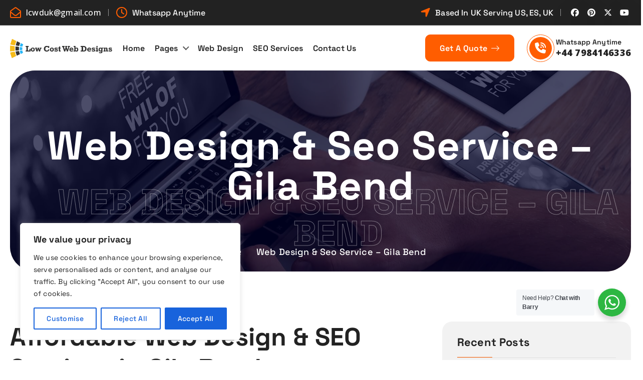

--- FILE ---
content_type: text/html; charset=UTF-8
request_url: https://lowcostwebdesigns.us/web-design-gila-bend/
body_size: 34128
content:
<!DOCTYPE html>
<html lang="en-GB" prefix="og: https://ogp.me/ns#">
	<head>
		<meta charset="UTF-8">
		<meta name="viewport" content="width=device-width, initial-scale=1">
		<meta http-equiv="x-ua-compatible" content="ie=edge">
		
		<link rel="profile" href="https://gmpg.org/xfn/11">
		
			<style>img:is([sizes="auto" i], [sizes^="auto," i]) { contain-intrinsic-size: 3000px 1500px }</style>
	
<!-- Search Engine Optimization by Rank Math PRO - https://rankmath.com/ -->
<title>Professional Affordable Low Cost Web Designs - Designer, Developer, SEO Service Company 5* in Gila Bend, Expert Marketing Agency, E-commerce, WordPress, Near me</title>
<meta name="description" content="Professional Affordable Low Cost Web Designs - Designer, Developer, SEO Service Company 5* in Gila Bend, Expert Marketing Agency, E-commerce, WordPress, Near me"/>
<meta name="robots" content="follow, index, max-snippet:-1, max-video-preview:-1, max-image-preview:large"/>
<link rel="canonical" href="https://lowcostwebdesigns.us/web-design-gila-bend/" />
<meta property="og:locale" content="en_GB" />
<meta property="og:type" content="article" />
<meta property="og:title" content="Professional Affordable Low Cost Web Designs - Designer, Developer, SEO Service Company 5* in Gila Bend, Expert Marketing Agency, E-commerce, WordPress, Near me" />
<meta property="og:description" content="Professional Affordable Low Cost Web Designs - Designer, Developer, SEO Service Company 5* in Gila Bend, Expert Marketing Agency, E-commerce, WordPress, Near me" />
<meta property="og:url" content="https://lowcostwebdesigns.us/web-design-gila-bend/" />
<meta property="og:site_name" content="Low Cost Web Designs" />
<meta property="article:publisher" content="https://www.facebook.com/pages/Low-Cost-Web-Designs/377073530702" />
<meta property="og:updated_time" content="2025-11-28T11:12:46+00:00" />
<meta property="fb:app_id" content="444942130425400" />
<meta property="og:image" content="https://lowcostwebdesigns.us/wp-content/uploads/2024/10/og.jpg" />
<meta property="og:image:secure_url" content="https://lowcostwebdesigns.us/wp-content/uploads/2024/10/og.jpg" />
<meta property="og:image:width" content="1200" />
<meta property="og:image:height" content="630" />
<meta property="og:image:alt" content="gila bend" />
<meta property="og:image:type" content="image/jpeg" />
<meta property="article:published_time" content="2023-01-20T01:03:36+00:00" />
<meta property="article:modified_time" content="2025-11-28T11:12:46+00:00" />
<meta property="og:video" content="https://www.youtube.com/embed/ZF4r7r9MpWg" />
<meta property="video:duration" content="52" />
<meta property="ya:ovs:upload_date" content="2024-05-29T23:07:23-07:00" />
<meta property="ya:ovs:allow_embed" content="true" />
<meta name="twitter:card" content="summary_large_image" />
<meta name="twitter:title" content="Professional Affordable Low Cost Web Designs - Designer, Developer, SEO Service Company 5* in Gila Bend, Expert Marketing Agency, E-commerce, WordPress, Near me" />
<meta name="twitter:description" content="Professional Affordable Low Cost Web Designs - Designer, Developer, SEO Service Company 5* in Gila Bend, Expert Marketing Agency, E-commerce, WordPress, Near me" />
<meta name="twitter:site" content="@lcwduk" />
<meta name="twitter:creator" content="@lcwduk" />
<meta name="twitter:image" content="https://lowcostwebdesigns.us/wp-content/uploads/2024/10/og.jpg" />
<meta name="twitter:label1" content="Time to read" />
<meta name="twitter:data1" content="2 minutes" />
<script type="application/ld+json" class="rank-math-schema-pro">{"@context":"https://schema.org","@graph":[{"@type":"Organization","@id":"https://lowcostwebdesigns.us/#organization","name":"Low Cost Web Designs","url":"https://lowcostwebdesigns.us","sameAs":["https://www.facebook.com/pages/Low-Cost-Web-Designs/377073530702","https://twitter.com/lcwduk","https://www.linkedin.com/in/lowcostwebdesigns?trk=nav_responsive_tab_profile"],"logo":{"@type":"ImageObject","@id":"https://lowcostwebdesigns.us/#logo","url":"https://lowcostwebdesigns.us/wp-content/uploads/2019/08/logo.png","contentUrl":"https://lowcostwebdesigns.us/wp-content/uploads/2019/08/logo.png","caption":"Low Cost Web Designs","inLanguage":"en-GB","width":"364","height":"67"}},{"@type":"WebSite","@id":"https://lowcostwebdesigns.us/#website","url":"https://lowcostwebdesigns.us","name":"Low Cost Web Designs","publisher":{"@id":"https://lowcostwebdesigns.us/#organization"},"inLanguage":"en-GB"},{"@type":"ImageObject","@id":"https://lowcostwebdesigns.co.uk/wp-content/uploads/2023/03/affordable-web-design.jpg","url":"https://lowcostwebdesigns.co.uk/wp-content/uploads/2023/03/affordable-web-design.jpg","width":"200","height":"200","inLanguage":"en-GB"},{"@type":"WebPage","@id":"https://lowcostwebdesigns.us/web-design-gila-bend/#webpage","url":"https://lowcostwebdesigns.us/web-design-gila-bend/","name":"Professional Affordable Low Cost Web Designs - Designer, Developer, SEO Service Company 5* in Gila Bend, Expert Marketing Agency, E-commerce, WordPress, Near me","datePublished":"2023-01-20T01:03:36+00:00","dateModified":"2025-11-28T11:12:46+00:00","isPartOf":{"@id":"https://lowcostwebdesigns.us/#website"},"primaryImageOfPage":{"@id":"https://lowcostwebdesigns.co.uk/wp-content/uploads/2023/03/affordable-web-design.jpg"},"inLanguage":"en-GB"},{"@type":"Person","@id":"https://lowcostwebdesigns.us/author//","name":"LcWdadmin","url":"https://lowcostwebdesigns.us/author//","image":{"@type":"ImageObject","@id":"https://secure.gravatar.com/avatar/de94587fd0f5b5b9c6f4c3ae3f5040fde432b0e61bd6ada6f3a525a6bc887af7?s=96&amp;d=mm&amp;r=g","url":"https://secure.gravatar.com/avatar/de94587fd0f5b5b9c6f4c3ae3f5040fde432b0e61bd6ada6f3a525a6bc887af7?s=96&amp;d=mm&amp;r=g","caption":"LcWdadmin","inLanguage":"en-GB"},"worksFor":{"@id":"https://lowcostwebdesigns.us/#organization"}},{"headline":"Professional Affordable Low Cost Web Designs - Designer, Developer, SEO Service Company 5* in Gila Bend, Expert Marketing Agency, E-commerce, WordPress, Near me","description":"Professional Affordable Low Cost Web Designs - Designer, Developer, SEO Service Company 5* in Gila Bend, Expert Marketing Agency, E-commerce, WordPress, Near me","datePublished":"2023-01-20T01:03:36+00:00","dateModified":"2025-11-28T11:12:46+00:00","keywords":"gila bend","image":{"@id":"https://lowcostwebdesigns.co.uk/wp-content/uploads/2023/03/affordable-web-design.jpg"},"author":{"@id":"https://lowcostwebdesigns.us/author//","name":"LcWdadmin"},"@type":"Article","name":"Professional Affordable Low Cost Web Designs - Designer, Developer, SEO Service Company 5* in Gila Bend, Expert Marketing Agency, E-commerce, WordPress, Near me","@id":"https://lowcostwebdesigns.us/web-design-gila-bend/#schema-151582","isPartOf":{"@id":"https://lowcostwebdesigns.us/web-design-gila-bend/#webpage"},"publisher":{"@id":"https://lowcostwebdesigns.us/#organization"},"inLanguage":"en-GB","mainEntityOfPage":{"@id":"https://lowcostwebdesigns.us/web-design-gila-bend/#webpage"}},{"@type":"VideoObject","name":"low cost web designs US","description":"https://lowcostwebdesigns.us/Building websites since 2001Our web design rates are extremely affordable and there are no hidden costs involved in our quotes. ...","uploadDate":"2024-05-29T23:07:23-07:00","thumbnailUrl":"https://lowcostwebdesigns.us/wp-content/uploads/2024/05/low-cost-web-designs-us-439.jpg","embedUrl":"https://www.youtube.com/embed/ZF4r7r9MpWg","duration":"PT0M52S","width":"1280","height":"720","isFamilyFriendly":"True","@id":"https://lowcostwebdesigns.us/web-design-gila-bend/#schema-151583","isPartOf":{"@id":"https://lowcostwebdesigns.us/web-design-gila-bend/#webpage"},"publisher":{"@id":"https://lowcostwebdesigns.us/#organization"},"inLanguage":"en-GB","mainEntityOfPage":{"@id":"https://lowcostwebdesigns.us/web-design-gila-bend/#webpage"}}]}</script>
<!-- /Rank Math WordPress SEO plugin -->

<link rel='dns-prefetch' href='//www.googletagmanager.com' />
<link rel="alternate" type="application/rss+xml" title="Low Cost Web Designs &raquo; Feed" href="https://lowcostwebdesigns.us/feed/" />
		<!-- This site uses the Google Analytics by MonsterInsights plugin v9.11.1 - Using Analytics tracking - https://www.monsterinsights.com/ -->
							<script src="//www.googletagmanager.com/gtag/js?id=G-8SMM7SXBB2"  data-cfasync="false" data-wpfc-render="false" type="text/javascript" async></script>
			<script data-cfasync="false" data-wpfc-render="false" type="text/javascript">
				var mi_version = '9.11.1';
				var mi_track_user = true;
				var mi_no_track_reason = '';
								var MonsterInsightsDefaultLocations = {"page_location":"https:\/\/lowcostwebdesigns.us\/web-design-gila-bend\/"};
								if ( typeof MonsterInsightsPrivacyGuardFilter === 'function' ) {
					var MonsterInsightsLocations = (typeof MonsterInsightsExcludeQuery === 'object') ? MonsterInsightsPrivacyGuardFilter( MonsterInsightsExcludeQuery ) : MonsterInsightsPrivacyGuardFilter( MonsterInsightsDefaultLocations );
				} else {
					var MonsterInsightsLocations = (typeof MonsterInsightsExcludeQuery === 'object') ? MonsterInsightsExcludeQuery : MonsterInsightsDefaultLocations;
				}

								var disableStrs = [
										'ga-disable-G-8SMM7SXBB2',
									];

				/* Function to detect opted out users */
				function __gtagTrackerIsOptedOut() {
					for (var index = 0; index < disableStrs.length; index++) {
						if (document.cookie.indexOf(disableStrs[index] + '=true') > -1) {
							return true;
						}
					}

					return false;
				}

				/* Disable tracking if the opt-out cookie exists. */
				if (__gtagTrackerIsOptedOut()) {
					for (var index = 0; index < disableStrs.length; index++) {
						window[disableStrs[index]] = true;
					}
				}

				/* Opt-out function */
				function __gtagTrackerOptout() {
					for (var index = 0; index < disableStrs.length; index++) {
						document.cookie = disableStrs[index] + '=true; expires=Thu, 31 Dec 2099 23:59:59 UTC; path=/';
						window[disableStrs[index]] = true;
					}
				}

				if ('undefined' === typeof gaOptout) {
					function gaOptout() {
						__gtagTrackerOptout();
					}
				}
								window.dataLayer = window.dataLayer || [];

				window.MonsterInsightsDualTracker = {
					helpers: {},
					trackers: {},
				};
				if (mi_track_user) {
					function __gtagDataLayer() {
						dataLayer.push(arguments);
					}

					function __gtagTracker(type, name, parameters) {
						if (!parameters) {
							parameters = {};
						}

						if (parameters.send_to) {
							__gtagDataLayer.apply(null, arguments);
							return;
						}

						if (type === 'event') {
														parameters.send_to = monsterinsights_frontend.v4_id;
							var hookName = name;
							if (typeof parameters['event_category'] !== 'undefined') {
								hookName = parameters['event_category'] + ':' + name;
							}

							if (typeof MonsterInsightsDualTracker.trackers[hookName] !== 'undefined') {
								MonsterInsightsDualTracker.trackers[hookName](parameters);
							} else {
								__gtagDataLayer('event', name, parameters);
							}
							
						} else {
							__gtagDataLayer.apply(null, arguments);
						}
					}

					__gtagTracker('js', new Date());
					__gtagTracker('set', {
						'developer_id.dZGIzZG': true,
											});
					if ( MonsterInsightsLocations.page_location ) {
						__gtagTracker('set', MonsterInsightsLocations);
					}
										__gtagTracker('config', 'G-8SMM7SXBB2', {"forceSSL":"true","link_attribution":"true"} );
										window.gtag = __gtagTracker;										(function () {
						/* https://developers.google.com/analytics/devguides/collection/analyticsjs/ */
						/* ga and __gaTracker compatibility shim. */
						var noopfn = function () {
							return null;
						};
						var newtracker = function () {
							return new Tracker();
						};
						var Tracker = function () {
							return null;
						};
						var p = Tracker.prototype;
						p.get = noopfn;
						p.set = noopfn;
						p.send = function () {
							var args = Array.prototype.slice.call(arguments);
							args.unshift('send');
							__gaTracker.apply(null, args);
						};
						var __gaTracker = function () {
							var len = arguments.length;
							if (len === 0) {
								return;
							}
							var f = arguments[len - 1];
							if (typeof f !== 'object' || f === null || typeof f.hitCallback !== 'function') {
								if ('send' === arguments[0]) {
									var hitConverted, hitObject = false, action;
									if ('event' === arguments[1]) {
										if ('undefined' !== typeof arguments[3]) {
											hitObject = {
												'eventAction': arguments[3],
												'eventCategory': arguments[2],
												'eventLabel': arguments[4],
												'value': arguments[5] ? arguments[5] : 1,
											}
										}
									}
									if ('pageview' === arguments[1]) {
										if ('undefined' !== typeof arguments[2]) {
											hitObject = {
												'eventAction': 'page_view',
												'page_path': arguments[2],
											}
										}
									}
									if (typeof arguments[2] === 'object') {
										hitObject = arguments[2];
									}
									if (typeof arguments[5] === 'object') {
										Object.assign(hitObject, arguments[5]);
									}
									if ('undefined' !== typeof arguments[1].hitType) {
										hitObject = arguments[1];
										if ('pageview' === hitObject.hitType) {
											hitObject.eventAction = 'page_view';
										}
									}
									if (hitObject) {
										action = 'timing' === arguments[1].hitType ? 'timing_complete' : hitObject.eventAction;
										hitConverted = mapArgs(hitObject);
										__gtagTracker('event', action, hitConverted);
									}
								}
								return;
							}

							function mapArgs(args) {
								var arg, hit = {};
								var gaMap = {
									'eventCategory': 'event_category',
									'eventAction': 'event_action',
									'eventLabel': 'event_label',
									'eventValue': 'event_value',
									'nonInteraction': 'non_interaction',
									'timingCategory': 'event_category',
									'timingVar': 'name',
									'timingValue': 'value',
									'timingLabel': 'event_label',
									'page': 'page_path',
									'location': 'page_location',
									'title': 'page_title',
									'referrer' : 'page_referrer',
								};
								for (arg in args) {
																		if (!(!args.hasOwnProperty(arg) || !gaMap.hasOwnProperty(arg))) {
										hit[gaMap[arg]] = args[arg];
									} else {
										hit[arg] = args[arg];
									}
								}
								return hit;
							}

							try {
								f.hitCallback();
							} catch (ex) {
							}
						};
						__gaTracker.create = newtracker;
						__gaTracker.getByName = newtracker;
						__gaTracker.getAll = function () {
							return [];
						};
						__gaTracker.remove = noopfn;
						__gaTracker.loaded = true;
						window['__gaTracker'] = __gaTracker;
					})();
									} else {
										console.log("");
					(function () {
						function __gtagTracker() {
							return null;
						}

						window['__gtagTracker'] = __gtagTracker;
						window['gtag'] = __gtagTracker;
					})();
									}
			</script>
							<!-- / Google Analytics by MonsterInsights -->
		<script type="text/javascript">
/* <![CDATA[ */
window._wpemojiSettings = {"baseUrl":"https:\/\/s.w.org\/images\/core\/emoji\/16.0.1\/72x72\/","ext":".png","svgUrl":"https:\/\/s.w.org\/images\/core\/emoji\/16.0.1\/svg\/","svgExt":".svg","source":{"wpemoji":"https:\/\/lowcostwebdesigns.us\/wp-includes\/js\/wp-emoji.js?ver=6.8.3","twemoji":"https:\/\/lowcostwebdesigns.us\/wp-includes\/js\/twemoji.js?ver=6.8.3"}};
/**
 * @output wp-includes/js/wp-emoji-loader.js
 */

/**
 * Emoji Settings as exported in PHP via _print_emoji_detection_script().
 * @typedef WPEmojiSettings
 * @type {object}
 * @property {?object} source
 * @property {?string} source.concatemoji
 * @property {?string} source.twemoji
 * @property {?string} source.wpemoji
 * @property {?boolean} DOMReady
 * @property {?Function} readyCallback
 */

/**
 * Support tests.
 * @typedef SupportTests
 * @type {object}
 * @property {?boolean} flag
 * @property {?boolean} emoji
 */

/**
 * IIFE to detect emoji support and load Twemoji if needed.
 *
 * @param {Window} window
 * @param {Document} document
 * @param {WPEmojiSettings} settings
 */
( function wpEmojiLoader( window, document, settings ) {
	if ( typeof Promise === 'undefined' ) {
		return;
	}

	var sessionStorageKey = 'wpEmojiSettingsSupports';
	var tests = [ 'flag', 'emoji' ];

	/**
	 * Checks whether the browser supports offloading to a Worker.
	 *
	 * @since 6.3.0
	 *
	 * @private
	 *
	 * @returns {boolean}
	 */
	function supportsWorkerOffloading() {
		return (
			typeof Worker !== 'undefined' &&
			typeof OffscreenCanvas !== 'undefined' &&
			typeof URL !== 'undefined' &&
			URL.createObjectURL &&
			typeof Blob !== 'undefined'
		);
	}

	/**
	 * @typedef SessionSupportTests
	 * @type {object}
	 * @property {number} timestamp
	 * @property {SupportTests} supportTests
	 */

	/**
	 * Get support tests from session.
	 *
	 * @since 6.3.0
	 *
	 * @private
	 *
	 * @returns {?SupportTests} Support tests, or null if not set or older than 1 week.
	 */
	function getSessionSupportTests() {
		try {
			/** @type {SessionSupportTests} */
			var item = JSON.parse(
				sessionStorage.getItem( sessionStorageKey )
			);
			if (
				typeof item === 'object' &&
				typeof item.timestamp === 'number' &&
				new Date().valueOf() < item.timestamp + 604800 && // Note: Number is a week in seconds.
				typeof item.supportTests === 'object'
			) {
				return item.supportTests;
			}
		} catch ( e ) {}
		return null;
	}

	/**
	 * Persist the supports in session storage.
	 *
	 * @since 6.3.0
	 *
	 * @private
	 *
	 * @param {SupportTests} supportTests Support tests.
	 */
	function setSessionSupportTests( supportTests ) {
		try {
			/** @type {SessionSupportTests} */
			var item = {
				supportTests: supportTests,
				timestamp: new Date().valueOf()
			};

			sessionStorage.setItem(
				sessionStorageKey,
				JSON.stringify( item )
			);
		} catch ( e ) {}
	}

	/**
	 * Checks if two sets of Emoji characters render the same visually.
	 *
	 * This is used to determine if the browser is rendering an emoji with multiple data points
	 * correctly. set1 is the emoji in the correct form, using a zero-width joiner. set2 is the emoji
	 * in the incorrect form, using a zero-width space. If the two sets render the same, then the browser
	 * does not support the emoji correctly.
	 *
	 * This function may be serialized to run in a Worker. Therefore, it cannot refer to variables from the containing
	 * scope. Everything must be passed by parameters.
	 *
	 * @since 4.9.0
	 *
	 * @private
	 *
	 * @param {CanvasRenderingContext2D} context 2D Context.
	 * @param {string} set1 Set of Emoji to test.
	 * @param {string} set2 Set of Emoji to test.
	 *
	 * @return {boolean} True if the two sets render the same.
	 */
	function emojiSetsRenderIdentically( context, set1, set2 ) {
		// Cleanup from previous test.
		context.clearRect( 0, 0, context.canvas.width, context.canvas.height );
		context.fillText( set1, 0, 0 );
		var rendered1 = new Uint32Array(
			context.getImageData(
				0,
				0,
				context.canvas.width,
				context.canvas.height
			).data
		);

		// Cleanup from previous test.
		context.clearRect( 0, 0, context.canvas.width, context.canvas.height );
		context.fillText( set2, 0, 0 );
		var rendered2 = new Uint32Array(
			context.getImageData(
				0,
				0,
				context.canvas.width,
				context.canvas.height
			).data
		);

		return rendered1.every( function ( rendered2Data, index ) {
			return rendered2Data === rendered2[ index ];
		} );
	}

	/**
	 * Checks if the center point of a single emoji is empty.
	 *
	 * This is used to determine if the browser is rendering an emoji with a single data point
	 * correctly. The center point of an incorrectly rendered emoji will be empty. A correctly
	 * rendered emoji will have a non-zero value at the center point.
	 *
	 * This function may be serialized to run in a Worker. Therefore, it cannot refer to variables from the containing
	 * scope. Everything must be passed by parameters.
	 *
	 * @since 6.8.2
	 *
	 * @private
	 *
	 * @param {CanvasRenderingContext2D} context 2D Context.
	 * @param {string} emoji Emoji to test.
	 *
	 * @return {boolean} True if the center point is empty.
	 */
	function emojiRendersEmptyCenterPoint( context, emoji ) {
		// Cleanup from previous test.
		context.clearRect( 0, 0, context.canvas.width, context.canvas.height );
		context.fillText( emoji, 0, 0 );

		// Test if the center point (16, 16) is empty (0,0,0,0).
		var centerPoint = context.getImageData(16, 16, 1, 1);
		for ( var i = 0; i < centerPoint.data.length; i++ ) {
			if ( centerPoint.data[ i ] !== 0 ) {
				// Stop checking the moment it's known not to be empty.
				return false;
			}
		}

		return true;
	}

	/**
	 * Determines if the browser properly renders Emoji that Twemoji can supplement.
	 *
	 * This function may be serialized to run in a Worker. Therefore, it cannot refer to variables from the containing
	 * scope. Everything must be passed by parameters.
	 *
	 * @since 4.2.0
	 *
	 * @private
	 *
	 * @param {CanvasRenderingContext2D} context 2D Context.
	 * @param {string} type Whether to test for support of "flag" or "emoji".
	 * @param {Function} emojiSetsRenderIdentically Reference to emojiSetsRenderIdentically function, needed due to minification.
	 * @param {Function} emojiRendersEmptyCenterPoint Reference to emojiRendersEmptyCenterPoint function, needed due to minification.
	 *
	 * @return {boolean} True if the browser can render emoji, false if it cannot.
	 */
	function browserSupportsEmoji( context, type, emojiSetsRenderIdentically, emojiRendersEmptyCenterPoint ) {
		var isIdentical;

		switch ( type ) {
			case 'flag':
				/*
				 * Test for Transgender flag compatibility. Added in Unicode 13.
				 *
				 * To test for support, we try to render it, and compare the rendering to how it would look if
				 * the browser doesn't render it correctly (white flag emoji + transgender symbol).
				 */
				isIdentical = emojiSetsRenderIdentically(
					context,
					'\uD83C\uDFF3\uFE0F\u200D\u26A7\uFE0F', // as a zero-width joiner sequence
					'\uD83C\uDFF3\uFE0F\u200B\u26A7\uFE0F' // separated by a zero-width space
				);

				if ( isIdentical ) {
					return false;
				}

				/*
				 * Test for Sark flag compatibility. This is the least supported of the letter locale flags,
				 * so gives us an easy test for full support.
				 *
				 * To test for support, we try to render it, and compare the rendering to how it would look if
				 * the browser doesn't render it correctly ([C] + [Q]).
				 */
				isIdentical = emojiSetsRenderIdentically(
					context,
					'\uD83C\uDDE8\uD83C\uDDF6', // as the sequence of two code points
					'\uD83C\uDDE8\u200B\uD83C\uDDF6' // as the two code points separated by a zero-width space
				);

				if ( isIdentical ) {
					return false;
				}

				/*
				 * Test for English flag compatibility. England is a country in the United Kingdom, it
				 * does not have a two letter locale code but rather a five letter sub-division code.
				 *
				 * To test for support, we try to render it, and compare the rendering to how it would look if
				 * the browser doesn't render it correctly (black flag emoji + [G] + [B] + [E] + [N] + [G]).
				 */
				isIdentical = emojiSetsRenderIdentically(
					context,
					// as the flag sequence
					'\uD83C\uDFF4\uDB40\uDC67\uDB40\uDC62\uDB40\uDC65\uDB40\uDC6E\uDB40\uDC67\uDB40\uDC7F',
					// with each code point separated by a zero-width space
					'\uD83C\uDFF4\u200B\uDB40\uDC67\u200B\uDB40\uDC62\u200B\uDB40\uDC65\u200B\uDB40\uDC6E\u200B\uDB40\uDC67\u200B\uDB40\uDC7F'
				);

				return ! isIdentical;
			case 'emoji':
				/*
				 * Does Emoji 16.0 cause the browser to go splat?
				 *
				 * To test for Emoji 16.0 support, try to render a new emoji: Splatter.
				 *
				 * The splatter emoji is a single code point emoji. Testing for browser support
				 * required testing the center point of the emoji to see if it is empty.
				 *
				 * 0xD83E 0xDEDF (\uD83E\uDEDF) == 🫟 Splatter.
				 *
				 * When updating this test, please ensure that the emoji is either a single code point
				 * or switch to using the emojiSetsRenderIdentically function and testing with a zero-width
				 * joiner vs a zero-width space.
				 */
				var notSupported = emojiRendersEmptyCenterPoint( context, '\uD83E\uDEDF' );
				return ! notSupported;
		}

		return false;
	}

	/**
	 * Checks emoji support tests.
	 *
	 * This function may be serialized to run in a Worker. Therefore, it cannot refer to variables from the containing
	 * scope. Everything must be passed by parameters.
	 *
	 * @since 6.3.0
	 *
	 * @private
	 *
	 * @param {string[]} tests Tests.
	 * @param {Function} browserSupportsEmoji Reference to browserSupportsEmoji function, needed due to minification.
	 * @param {Function} emojiSetsRenderIdentically Reference to emojiSetsRenderIdentically function, needed due to minification.
	 * @param {Function} emojiRendersEmptyCenterPoint Reference to emojiRendersEmptyCenterPoint function, needed due to minification.
	 *
	 * @return {SupportTests} Support tests.
	 */
	function testEmojiSupports( tests, browserSupportsEmoji, emojiSetsRenderIdentically, emojiRendersEmptyCenterPoint ) {
		var canvas;
		if (
			typeof WorkerGlobalScope !== 'undefined' &&
			self instanceof WorkerGlobalScope
		) {
			canvas = new OffscreenCanvas( 300, 150 ); // Dimensions are default for HTMLCanvasElement.
		} else {
			canvas = document.createElement( 'canvas' );
		}

		var context = canvas.getContext( '2d', { willReadFrequently: true } );

		/*
		 * Chrome on OS X added native emoji rendering in M41. Unfortunately,
		 * it doesn't work when the font is bolder than 500 weight. So, we
		 * check for bold rendering support to avoid invisible emoji in Chrome.
		 */
		context.textBaseline = 'top';
		context.font = '600 32px Arial';

		var supports = {};
		tests.forEach( function ( test ) {
			supports[ test ] = browserSupportsEmoji( context, test, emojiSetsRenderIdentically, emojiRendersEmptyCenterPoint );
		} );
		return supports;
	}

	/**
	 * Adds a script to the head of the document.
	 *
	 * @ignore
	 *
	 * @since 4.2.0
	 *
	 * @param {string} src The url where the script is located.
	 *
	 * @return {void}
	 */
	function addScript( src ) {
		var script = document.createElement( 'script' );
		script.src = src;
		script.defer = true;
		document.head.appendChild( script );
	}

	settings.supports = {
		everything: true,
		everythingExceptFlag: true
	};

	// Create a promise for DOMContentLoaded since the worker logic may finish after the event has fired.
	var domReadyPromise = new Promise( function ( resolve ) {
		document.addEventListener( 'DOMContentLoaded', resolve, {
			once: true
		} );
	} );

	// Obtain the emoji support from the browser, asynchronously when possible.
	new Promise( function ( resolve ) {
		var supportTests = getSessionSupportTests();
		if ( supportTests ) {
			resolve( supportTests );
			return;
		}

		if ( supportsWorkerOffloading() ) {
			try {
				// Note that the functions are being passed as arguments due to minification.
				var workerScript =
					'postMessage(' +
					testEmojiSupports.toString() +
					'(' +
					[
						JSON.stringify( tests ),
						browserSupportsEmoji.toString(),
						emojiSetsRenderIdentically.toString(),
						emojiRendersEmptyCenterPoint.toString()
					].join( ',' ) +
					'));';
				var blob = new Blob( [ workerScript ], {
					type: 'text/javascript'
				} );
				var worker = new Worker( URL.createObjectURL( blob ), { name: 'wpTestEmojiSupports' } );
				worker.onmessage = function ( event ) {
					supportTests = event.data;
					setSessionSupportTests( supportTests );
					worker.terminate();
					resolve( supportTests );
				};
				return;
			} catch ( e ) {}
		}

		supportTests = testEmojiSupports( tests, browserSupportsEmoji, emojiSetsRenderIdentically, emojiRendersEmptyCenterPoint );
		setSessionSupportTests( supportTests );
		resolve( supportTests );
	} )
		// Once the browser emoji support has been obtained from the session, finalize the settings.
		.then( function ( supportTests ) {
			/*
			 * Tests the browser support for flag emojis and other emojis, and adjusts the
			 * support settings accordingly.
			 */
			for ( var test in supportTests ) {
				settings.supports[ test ] = supportTests[ test ];

				settings.supports.everything =
					settings.supports.everything && settings.supports[ test ];

				if ( 'flag' !== test ) {
					settings.supports.everythingExceptFlag =
						settings.supports.everythingExceptFlag &&
						settings.supports[ test ];
				}
			}

			settings.supports.everythingExceptFlag =
				settings.supports.everythingExceptFlag &&
				! settings.supports.flag;

			// Sets DOMReady to false and assigns a ready function to settings.
			settings.DOMReady = false;
			settings.readyCallback = function () {
				settings.DOMReady = true;
			};
		} )
		.then( function () {
			return domReadyPromise;
		} )
		.then( function () {
			// When the browser can not render everything we need to load a polyfill.
			if ( ! settings.supports.everything ) {
				settings.readyCallback();

				var src = settings.source || {};

				if ( src.concatemoji ) {
					addScript( src.concatemoji );
				} else if ( src.wpemoji && src.twemoji ) {
					addScript( src.twemoji );
					addScript( src.wpemoji );
				}
			}
		} );
} )( window, document, window._wpemojiSettings );

/* ]]> */
</script>
<link rel='stylesheet' id='cf7ic_style-css' href='https://lowcostwebdesigns.us/wp-content/plugins/contact-form-7-image-captcha/css/cf7ic-style.css?ver=3.3.7' type='text/css' media='all' />
<link rel='stylesheet' id='tsvg-block-css-css' href='https://lowcostwebdesigns.us/wp-content/plugins/gallery-videos/admin/css/tsvg-block.css?ver=2.4.9' type='text/css' media='all' />
<link rel='stylesheet' id='twb-open-sans-css' href='https://fonts.googleapis.com/css?family=Open+Sans%3A300%2C400%2C500%2C600%2C700%2C800&#038;display=swap&#038;ver=6.8.3' type='text/css' media='all' />
<link rel='stylesheet' id='twbbwg-global-css' href='https://lowcostwebdesigns.us/wp-content/plugins/photo-gallery/booster/assets/css/global.css?ver=1.0.0' type='text/css' media='all' />
<link rel='stylesheet' id='pt-cv-public-style-css' href='https://lowcostwebdesigns.us/wp-content/plugins/content-views-query-and-display-post-page/public/assets/css/cv.css?ver=4.2.1' type='text/css' media='all' />
<style id='wp-emoji-styles-inline-css' type='text/css'>

	img.wp-smiley, img.emoji {
		display: inline !important;
		border: none !important;
		box-shadow: none !important;
		height: 1em !important;
		width: 1em !important;
		margin: 0 0.07em !important;
		vertical-align: -0.1em !important;
		background: none !important;
		padding: 0 !important;
	}
</style>
<link rel='stylesheet' id='wp-block-library-css' href='https://lowcostwebdesigns.us/wp-includes/css/dist/block-library/style.css?ver=6.8.3' type='text/css' media='all' />
<style id='classic-theme-styles-inline-css' type='text/css'>
/**
 * These rules are needed for backwards compatibility.
 * They should match the button element rules in the base theme.json file.
 */
.wp-block-button__link {
	color: #ffffff;
	background-color: #32373c;
	border-radius: 9999px; /* 100% causes an oval, but any explicit but really high value retains the pill shape. */

	/* This needs a low specificity so it won't override the rules from the button element if defined in theme.json. */
	box-shadow: none;
	text-decoration: none;

	/* The extra 2px are added to size solids the same as the outline versions.*/
	padding: calc(0.667em + 2px) calc(1.333em + 2px);

	font-size: 1.125em;
}

.wp-block-file__button {
	background: #32373c;
	color: #ffffff;
	text-decoration: none;
}

</style>
<link rel='stylesheet' id='html5-player-vimeo-style-css' href='https://lowcostwebdesigns.us/wp-content/plugins/html5-video-player/build/blocks/view.css?ver=1762235400' type='text/css' media='all' />
<link rel='stylesheet' id='wpzoom-social-icons-block-style-css' href='https://lowcostwebdesigns.us/wp-content/plugins/social-icons-widget-by-wpzoom/block/dist/style-wpzoom-social-icons.css?ver=4.5.4' type='text/css' media='all' />
<link rel='stylesheet' id='nta-css-popup-css' href='https://lowcostwebdesigns.us/wp-content/plugins/wp-whatsapp/assets/dist/css/style.css?ver=6.8.3' type='text/css' media='all' />
<style id='global-styles-inline-css' type='text/css'>
:root{--wp--preset--aspect-ratio--square: 1;--wp--preset--aspect-ratio--4-3: 4/3;--wp--preset--aspect-ratio--3-4: 3/4;--wp--preset--aspect-ratio--3-2: 3/2;--wp--preset--aspect-ratio--2-3: 2/3;--wp--preset--aspect-ratio--16-9: 16/9;--wp--preset--aspect-ratio--9-16: 9/16;--wp--preset--color--black: #000000;--wp--preset--color--cyan-bluish-gray: #abb8c3;--wp--preset--color--white: #ffffff;--wp--preset--color--pale-pink: #f78da7;--wp--preset--color--vivid-red: #cf2e2e;--wp--preset--color--luminous-vivid-orange: #ff6900;--wp--preset--color--luminous-vivid-amber: #fcb900;--wp--preset--color--light-green-cyan: #7bdcb5;--wp--preset--color--vivid-green-cyan: #00d084;--wp--preset--color--pale-cyan-blue: #8ed1fc;--wp--preset--color--vivid-cyan-blue: #0693e3;--wp--preset--color--vivid-purple: #9b51e0;--wp--preset--gradient--vivid-cyan-blue-to-vivid-purple: linear-gradient(135deg,rgba(6,147,227,1) 0%,rgb(155,81,224) 100%);--wp--preset--gradient--light-green-cyan-to-vivid-green-cyan: linear-gradient(135deg,rgb(122,220,180) 0%,rgb(0,208,130) 100%);--wp--preset--gradient--luminous-vivid-amber-to-luminous-vivid-orange: linear-gradient(135deg,rgba(252,185,0,1) 0%,rgba(255,105,0,1) 100%);--wp--preset--gradient--luminous-vivid-orange-to-vivid-red: linear-gradient(135deg,rgba(255,105,0,1) 0%,rgb(207,46,46) 100%);--wp--preset--gradient--very-light-gray-to-cyan-bluish-gray: linear-gradient(135deg,rgb(238,238,238) 0%,rgb(169,184,195) 100%);--wp--preset--gradient--cool-to-warm-spectrum: linear-gradient(135deg,rgb(74,234,220) 0%,rgb(151,120,209) 20%,rgb(207,42,186) 40%,rgb(238,44,130) 60%,rgb(251,105,98) 80%,rgb(254,248,76) 100%);--wp--preset--gradient--blush-light-purple: linear-gradient(135deg,rgb(255,206,236) 0%,rgb(152,150,240) 100%);--wp--preset--gradient--blush-bordeaux: linear-gradient(135deg,rgb(254,205,165) 0%,rgb(254,45,45) 50%,rgb(107,0,62) 100%);--wp--preset--gradient--luminous-dusk: linear-gradient(135deg,rgb(255,203,112) 0%,rgb(199,81,192) 50%,rgb(65,88,208) 100%);--wp--preset--gradient--pale-ocean: linear-gradient(135deg,rgb(255,245,203) 0%,rgb(182,227,212) 50%,rgb(51,167,181) 100%);--wp--preset--gradient--electric-grass: linear-gradient(135deg,rgb(202,248,128) 0%,rgb(113,206,126) 100%);--wp--preset--gradient--midnight: linear-gradient(135deg,rgb(2,3,129) 0%,rgb(40,116,252) 100%);--wp--preset--font-size--small: 13px;--wp--preset--font-size--medium: 20px;--wp--preset--font-size--large: 36px;--wp--preset--font-size--x-large: 42px;--wp--preset--spacing--20: 0.44rem;--wp--preset--spacing--30: 0.67rem;--wp--preset--spacing--40: 1rem;--wp--preset--spacing--50: 1.5rem;--wp--preset--spacing--60: 2.25rem;--wp--preset--spacing--70: 3.38rem;--wp--preset--spacing--80: 5.06rem;--wp--preset--shadow--natural: 6px 6px 9px rgba(0, 0, 0, 0.2);--wp--preset--shadow--deep: 12px 12px 50px rgba(0, 0, 0, 0.4);--wp--preset--shadow--sharp: 6px 6px 0px rgba(0, 0, 0, 0.2);--wp--preset--shadow--outlined: 6px 6px 0px -3px rgba(255, 255, 255, 1), 6px 6px rgba(0, 0, 0, 1);--wp--preset--shadow--crisp: 6px 6px 0px rgba(0, 0, 0, 1);}:where(.is-layout-flex){gap: 0.5em;}:where(.is-layout-grid){gap: 0.5em;}body .is-layout-flex{display: flex;}.is-layout-flex{flex-wrap: wrap;align-items: center;}.is-layout-flex > :is(*, div){margin: 0;}body .is-layout-grid{display: grid;}.is-layout-grid > :is(*, div){margin: 0;}:where(.wp-block-columns.is-layout-flex){gap: 2em;}:where(.wp-block-columns.is-layout-grid){gap: 2em;}:where(.wp-block-post-template.is-layout-flex){gap: 1.25em;}:where(.wp-block-post-template.is-layout-grid){gap: 1.25em;}.has-black-color{color: var(--wp--preset--color--black) !important;}.has-cyan-bluish-gray-color{color: var(--wp--preset--color--cyan-bluish-gray) !important;}.has-white-color{color: var(--wp--preset--color--white) !important;}.has-pale-pink-color{color: var(--wp--preset--color--pale-pink) !important;}.has-vivid-red-color{color: var(--wp--preset--color--vivid-red) !important;}.has-luminous-vivid-orange-color{color: var(--wp--preset--color--luminous-vivid-orange) !important;}.has-luminous-vivid-amber-color{color: var(--wp--preset--color--luminous-vivid-amber) !important;}.has-light-green-cyan-color{color: var(--wp--preset--color--light-green-cyan) !important;}.has-vivid-green-cyan-color{color: var(--wp--preset--color--vivid-green-cyan) !important;}.has-pale-cyan-blue-color{color: var(--wp--preset--color--pale-cyan-blue) !important;}.has-vivid-cyan-blue-color{color: var(--wp--preset--color--vivid-cyan-blue) !important;}.has-vivid-purple-color{color: var(--wp--preset--color--vivid-purple) !important;}.has-black-background-color{background-color: var(--wp--preset--color--black) !important;}.has-cyan-bluish-gray-background-color{background-color: var(--wp--preset--color--cyan-bluish-gray) !important;}.has-white-background-color{background-color: var(--wp--preset--color--white) !important;}.has-pale-pink-background-color{background-color: var(--wp--preset--color--pale-pink) !important;}.has-vivid-red-background-color{background-color: var(--wp--preset--color--vivid-red) !important;}.has-luminous-vivid-orange-background-color{background-color: var(--wp--preset--color--luminous-vivid-orange) !important;}.has-luminous-vivid-amber-background-color{background-color: var(--wp--preset--color--luminous-vivid-amber) !important;}.has-light-green-cyan-background-color{background-color: var(--wp--preset--color--light-green-cyan) !important;}.has-vivid-green-cyan-background-color{background-color: var(--wp--preset--color--vivid-green-cyan) !important;}.has-pale-cyan-blue-background-color{background-color: var(--wp--preset--color--pale-cyan-blue) !important;}.has-vivid-cyan-blue-background-color{background-color: var(--wp--preset--color--vivid-cyan-blue) !important;}.has-vivid-purple-background-color{background-color: var(--wp--preset--color--vivid-purple) !important;}.has-black-border-color{border-color: var(--wp--preset--color--black) !important;}.has-cyan-bluish-gray-border-color{border-color: var(--wp--preset--color--cyan-bluish-gray) !important;}.has-white-border-color{border-color: var(--wp--preset--color--white) !important;}.has-pale-pink-border-color{border-color: var(--wp--preset--color--pale-pink) !important;}.has-vivid-red-border-color{border-color: var(--wp--preset--color--vivid-red) !important;}.has-luminous-vivid-orange-border-color{border-color: var(--wp--preset--color--luminous-vivid-orange) !important;}.has-luminous-vivid-amber-border-color{border-color: var(--wp--preset--color--luminous-vivid-amber) !important;}.has-light-green-cyan-border-color{border-color: var(--wp--preset--color--light-green-cyan) !important;}.has-vivid-green-cyan-border-color{border-color: var(--wp--preset--color--vivid-green-cyan) !important;}.has-pale-cyan-blue-border-color{border-color: var(--wp--preset--color--pale-cyan-blue) !important;}.has-vivid-cyan-blue-border-color{border-color: var(--wp--preset--color--vivid-cyan-blue) !important;}.has-vivid-purple-border-color{border-color: var(--wp--preset--color--vivid-purple) !important;}.has-vivid-cyan-blue-to-vivid-purple-gradient-background{background: var(--wp--preset--gradient--vivid-cyan-blue-to-vivid-purple) !important;}.has-light-green-cyan-to-vivid-green-cyan-gradient-background{background: var(--wp--preset--gradient--light-green-cyan-to-vivid-green-cyan) !important;}.has-luminous-vivid-amber-to-luminous-vivid-orange-gradient-background{background: var(--wp--preset--gradient--luminous-vivid-amber-to-luminous-vivid-orange) !important;}.has-luminous-vivid-orange-to-vivid-red-gradient-background{background: var(--wp--preset--gradient--luminous-vivid-orange-to-vivid-red) !important;}.has-very-light-gray-to-cyan-bluish-gray-gradient-background{background: var(--wp--preset--gradient--very-light-gray-to-cyan-bluish-gray) !important;}.has-cool-to-warm-spectrum-gradient-background{background: var(--wp--preset--gradient--cool-to-warm-spectrum) !important;}.has-blush-light-purple-gradient-background{background: var(--wp--preset--gradient--blush-light-purple) !important;}.has-blush-bordeaux-gradient-background{background: var(--wp--preset--gradient--blush-bordeaux) !important;}.has-luminous-dusk-gradient-background{background: var(--wp--preset--gradient--luminous-dusk) !important;}.has-pale-ocean-gradient-background{background: var(--wp--preset--gradient--pale-ocean) !important;}.has-electric-grass-gradient-background{background: var(--wp--preset--gradient--electric-grass) !important;}.has-midnight-gradient-background{background: var(--wp--preset--gradient--midnight) !important;}.has-small-font-size{font-size: var(--wp--preset--font-size--small) !important;}.has-medium-font-size{font-size: var(--wp--preset--font-size--medium) !important;}.has-large-font-size{font-size: var(--wp--preset--font-size--large) !important;}.has-x-large-font-size{font-size: var(--wp--preset--font-size--x-large) !important;}
:where(.wp-block-post-template.is-layout-flex){gap: 1.25em;}:where(.wp-block-post-template.is-layout-grid){gap: 1.25em;}
:where(.wp-block-columns.is-layout-flex){gap: 2em;}:where(.wp-block-columns.is-layout-grid){gap: 2em;}
:root :where(.wp-block-pullquote){font-size: 1.5em;line-height: 1.6;}
</style>
<link rel='stylesheet' id='contact-form-7-css' href='https://lowcostwebdesigns.us/wp-content/plugins/contact-form-7/includes/css/styles.css?ver=6.1.4' type='text/css' media='all' />
<style id='contact-form-7-inline-css' type='text/css'>
.wpcf7 .wpcf7-recaptcha iframe {margin-bottom: 0;}.wpcf7 .wpcf7-recaptcha[data-align="center"] > div {margin: 0 auto;}.wpcf7 .wpcf7-recaptcha[data-align="right"] > div {margin: 0 0 0 auto;}
</style>
<link rel='stylesheet' id='tsvg-fonts-css' href='https://lowcostwebdesigns.us/wp-content/plugins/gallery-videos/public/css/tsvg-fonts.css?ver=2.4.9' type='text/css' media='all' />
<link rel='stylesheet' id='bwg_fonts-css' href='https://lowcostwebdesigns.us/wp-content/plugins/photo-gallery/css/bwg-fonts/fonts.css?ver=0.0.1' type='text/css' media='all' />
<link rel='stylesheet' id='sumoselect-css' href='https://lowcostwebdesigns.us/wp-content/plugins/photo-gallery/css/sumoselect.min.css?ver=3.4.6' type='text/css' media='all' />
<link rel='stylesheet' id='mCustomScrollbar-css' href='https://lowcostwebdesigns.us/wp-content/plugins/photo-gallery/css/jquery.mCustomScrollbar.min.css?ver=3.1.5' type='text/css' media='all' />
<link rel='stylesheet' id='bwg_googlefonts-css' href='https://fonts.googleapis.com/css?family=Ubuntu&#038;subset=greek,latin,greek-ext,vietnamese,cyrillic-ext,latin-ext,cyrillic' type='text/css' media='all' />
<link rel='stylesheet' id='bwg_frontend-css' href='https://lowcostwebdesigns.us/wp-content/plugins/photo-gallery/css/styles.min.css?ver=1.8.37' type='text/css' media='all' />
<link rel='stylesheet' id='wpsm_ac-font-awesome-front-css' href='https://lowcostwebdesigns.us/wp-content/plugins/responsive-accordion-and-collapse/css/font-awesome/css/font-awesome.min.css?ver=6.8.3' type='text/css' media='all' />
<link rel='stylesheet' id='wpsm_ac_bootstrap-front-css' href='https://lowcostwebdesigns.us/wp-content/plugins/responsive-accordion-and-collapse/css/bootstrap-front.css?ver=6.8.3' type='text/css' media='all' />
<link rel='stylesheet' id='spam-protect-for-contact-form7-css' href='https://lowcostwebdesigns.us/wp-content/plugins/wp-contact-form-7-spam-blocker/frontend/css/spam-protect-for-contact-form7.css?ver=1.0.0' type='text/css' media='all' />
<link rel='stylesheet' id='ez-toc-css' href='https://lowcostwebdesigns.us/wp-content/plugins/easy-table-of-contents/assets/css/screen.css?ver=2.0.80' type='text/css' media='all' />
<style id='ez-toc-inline-css' type='text/css'>
div#ez-toc-container .ez-toc-title {font-size: 120%;}div#ez-toc-container .ez-toc-title {font-weight: 500;}div#ez-toc-container ul li , div#ez-toc-container ul li a {font-size: 95%;}div#ez-toc-container ul li , div#ez-toc-container ul li a {font-weight: 500;}div#ez-toc-container nav ul ul li {font-size: 90%;}.ez-toc-box-title {font-weight: bold; margin-bottom: 10px; text-align: center; text-transform: uppercase; letter-spacing: 1px; color: #666; padding-bottom: 5px;position:absolute;top:-4%;left:5%;background-color: inherit;transition: top 0.3s ease;}.ez-toc-box-title.toc-closed {top:-25%;}
.ez-toc-container-direction {direction: ltr;}.ez-toc-counter ul{counter-reset: item ;}.ez-toc-counter nav ul li a::before {content: counters(item, '.', decimal) '. ';display: inline-block;counter-increment: item;flex-grow: 0;flex-shrink: 0;margin-right: .2em; float: left; }.ez-toc-widget-direction {direction: ltr;}.ez-toc-widget-container ul{counter-reset: item ;}.ez-toc-widget-container nav ul li a::before {content: counters(item, '.', decimal) '. ';display: inline-block;counter-increment: item;flex-grow: 0;flex-shrink: 0;margin-right: .2em; float: left; }
</style>
<link rel='stylesheet' id='owl-carousel-min-css' href='https://lowcostwebdesigns.us/wp-content/themes/chromax/assets/vendors/css/owl.carousel.min.css?ver=6.8.3' type='text/css' media='all' />
<link rel='stylesheet' id='all-css-css' href='https://lowcostwebdesigns.us/wp-content/themes/chromax/assets/vendors/css/all.min.css?ver=6.8.3' type='text/css' media='all' />
<link rel='stylesheet' id='animate-css' href='https://lowcostwebdesigns.us/wp-content/plugins/post-grid/assets/css/animate.min.css?ver=6.8.3' type='text/css' media='all' />
<link rel='stylesheet' id='Fancybox-css' href='https://lowcostwebdesigns.us/wp-content/themes/chromax/assets/vendors/css/jquery.fancybox.min.css?ver=6.8.3' type='text/css' media='all' />
<link rel='stylesheet' id='aos-css' href='https://lowcostwebdesigns.us/wp-content/themes/chromax/assets/vendors/css/aos.min.css?ver=6.8.3' type='text/css' media='all' />
<link rel='stylesheet' id='chromax-core-css' href='https://lowcostwebdesigns.us/wp-content/themes/chromax/assets/css/core.css?ver=6.8.3' type='text/css' media='all' />
<link rel='stylesheet' id='chromax-theme-css' href='https://lowcostwebdesigns.us/wp-content/themes/chromax/assets/css/themes.css?ver=6.8.3' type='text/css' media='all' />
<link rel='stylesheet' id='chromax-woocommerce-css' href='https://lowcostwebdesigns.us/wp-content/themes/chromax/assets/css/woo-styles.css?ver=6.8.3' type='text/css' media='all' />
<link rel='stylesheet' id='chromax-style-css' href='https://lowcostwebdesigns.us/wp-content/themes/chromax/style.css?ver=6.8.3' type='text/css' media='all' />
<style id='chromax-style-inline-css' type='text/css'>
.dt_pagetitle .dt_pagetitle_bgimage::before {
						background-color: #00022A;
				}
	@media (min-width: 992px) {#dt-main {
					max-width:67%;
					flex-basis:67%;
				}
#dt-sidebar {
					max-width:33%;
					flex-basis:33%;
				}}
 body{ 
			font-weight: inherit;
			text-transform: inherit;
			font-style: inherit;
			text-decoration: none;
		}
 h1{ 
				font-weight: 700;
				text-transform: inherit;
				font-style: inherit;
				text-decoration: inherit;
			}
 h2{ 
				font-weight: 700;
				text-transform: inherit;
				font-style: inherit;
				text-decoration: inherit;
			}
 h3{ 
				font-weight: 700;
				text-transform: inherit;
				font-style: inherit;
				text-decoration: inherit;
			}
 h4{ 
				font-weight: 700;
				text-transform: inherit;
				font-style: inherit;
				text-decoration: inherit;
			}
 h5{ 
				font-weight: 700;
				text-transform: inherit;
				font-style: inherit;
				text-decoration: inherit;
			}
 h6{ 
				font-weight: 700;
				text-transform: inherit;
				font-style: inherit;
				text-decoration: inherit;
			}
.dt_footer--one{ 
				    background-color: #222222;
			}

</style>
<link rel='stylesheet' id='chromax-google-fonts-css' href='https://lowcostwebdesigns.us/wp-content/fonts/a3280654354c7c68bdd814f04b177e33.css' type='text/css' media='all' />
<link rel='stylesheet' id='wpzoom-social-icons-socicon-css' href='https://lowcostwebdesigns.us/wp-content/plugins/social-icons-widget-by-wpzoom/assets/css/wpzoom-socicon.css?ver=1768541090' type='text/css' media='all' />
<link rel='stylesheet' id='wpzoom-social-icons-genericons-css' href='https://lowcostwebdesigns.us/wp-content/plugins/social-icons-widget-by-wpzoom/assets/css/genericons.css?ver=1768541090' type='text/css' media='all' />
<link rel='stylesheet' id='wpzoom-social-icons-academicons-css' href='https://lowcostwebdesigns.us/wp-content/plugins/social-icons-widget-by-wpzoom/assets/css/academicons.min.css?ver=1768541090' type='text/css' media='all' />
<link rel='stylesheet' id='wpzoom-social-icons-font-awesome-3-css' href='https://lowcostwebdesigns.us/wp-content/plugins/social-icons-widget-by-wpzoom/assets/css/font-awesome-3.min.css?ver=1768541090' type='text/css' media='all' />
<link rel='stylesheet' id='dashicons-css' href='https://lowcostwebdesigns.us/wp-includes/css/dashicons.css?ver=6.8.3' type='text/css' media='all' />
<link rel='stylesheet' id='wpzoom-social-icons-styles-css' href='https://lowcostwebdesigns.us/wp-content/plugins/social-icons-widget-by-wpzoom/assets/css/wpzoom-social-icons-styles.css?ver=1768541090' type='text/css' media='all' />
<link rel='stylesheet' id='font-awesome-css' href='https://lowcostwebdesigns.us/wp-content/plugins/elementor/assets/lib/font-awesome/css/font-awesome.css?ver=4.7.0' type='text/css' media='all' />
<link rel='stylesheet' id='popupaoc-public-style-css' href='https://lowcostwebdesigns.us/wp-content/plugins/popup-anything-on-click/assets/css/popupaoc-public.css?ver=2.9.1' type='text/css' media='all' />
<link rel='stylesheet' id='__EPYT__style-css' href='https://lowcostwebdesigns.us/wp-content/plugins/youtube-embed-plus/styles/ytprefs.css?ver=14.2.4' type='text/css' media='all' />
<style id='__EPYT__style-inline-css' type='text/css'>

                .epyt-gallery-thumb {
                        width: 33.333%;
                }
                
</style>
<link rel='stylesheet' id='site-reviews-css' href='https://lowcostwebdesigns.us/wp-content/plugins/site-reviews/assets/styles/default.css?ver=7.2.13' type='text/css' media='all' />
<style id='site-reviews-inline-css' type='text/css'>
:root{--glsr-star-empty:url(https://lowcostwebdesigns.us/wp-content/plugins/site-reviews/assets/images/stars/default/star-empty.svg);--glsr-star-error:url(https://lowcostwebdesigns.us/wp-content/plugins/site-reviews/assets/images/stars/default/star-error.svg);--glsr-star-full:url(https://lowcostwebdesigns.us/wp-content/plugins/site-reviews/assets/images/stars/default/star-full.svg);--glsr-star-half:url(https://lowcostwebdesigns.us/wp-content/plugins/site-reviews/assets/images/stars/default/star-half.svg)}

</style>
<link rel='preload' as='font'  id='wpzoom-social-icons-font-academicons-woff2-css' href='https://lowcostwebdesigns.us/wp-content/plugins/social-icons-widget-by-wpzoom/assets/font/academicons.woff2?v=1.9.2'  type='font/woff2' crossorigin />
<link rel='preload' as='font'  id='wpzoom-social-icons-font-fontawesome-3-woff2-css' href='https://lowcostwebdesigns.us/wp-content/plugins/social-icons-widget-by-wpzoom/assets/font/fontawesome-webfont.woff2?v=4.7.0'  type='font/woff2' crossorigin />
<link rel='preload' as='font'  id='wpzoom-social-icons-font-genericons-woff-css' href='https://lowcostwebdesigns.us/wp-content/plugins/social-icons-widget-by-wpzoom/assets/font/Genericons.woff'  type='font/woff' crossorigin />
<link rel='preload' as='font'  id='wpzoom-social-icons-font-socicon-woff2-css' href='https://lowcostwebdesigns.us/wp-content/plugins/social-icons-widget-by-wpzoom/assets/font/socicon.woff2?v=4.5.4'  type='font/woff2' crossorigin />
<script type="text/javascript" src="https://lowcostwebdesigns.us/wp-includes/js/jquery/jquery.js?ver=3.7.1" id="jquery-core-js"></script>
<script type="text/javascript" src="https://lowcostwebdesigns.us/wp-includes/js/jquery/jquery-migrate.js?ver=3.4.1" id="jquery-migrate-js"></script>
<script type="text/javascript" src="https://lowcostwebdesigns.us/wp-content/plugins/photo-gallery/booster/assets/js/circle-progress.js?ver=1.2.2" id="twbbwg-circle-js"></script>
<script type="text/javascript" id="twbbwg-global-js-extra">
/* <![CDATA[ */
var twb = {"nonce":"95fb8bac7d","ajax_url":"https:\/\/lowcostwebdesigns.us\/wp-admin\/admin-ajax.php","plugin_url":"https:\/\/lowcostwebdesigns.us\/wp-content\/plugins\/photo-gallery\/booster","href":"https:\/\/lowcostwebdesigns.us\/wp-admin\/admin.php?page=twbbwg_photo-gallery"};
var twb = {"nonce":"95fb8bac7d","ajax_url":"https:\/\/lowcostwebdesigns.us\/wp-admin\/admin-ajax.php","plugin_url":"https:\/\/lowcostwebdesigns.us\/wp-content\/plugins\/photo-gallery\/booster","href":"https:\/\/lowcostwebdesigns.us\/wp-admin\/admin.php?page=twbbwg_photo-gallery"};
/* ]]> */
</script>
<script type="text/javascript" src="https://lowcostwebdesigns.us/wp-content/plugins/photo-gallery/booster/assets/js/global.js?ver=1.0.0" id="twbbwg-global-js"></script>
<script type="text/javascript" id="cookie-law-info-js-extra">
/* <![CDATA[ */
var _ckyConfig = {"_ipData":[],"_assetsURL":"https:\/\/lowcostwebdesigns.us\/wp-content\/plugins\/cookie-law-info\/lite\/frontend\/images\/","_publicURL":"https:\/\/lowcostwebdesigns.us","_expiry":"365","_categories":[{"name":"Necessary","slug":"necessary","isNecessary":true,"ccpaDoNotSell":true,"cookies":[],"active":true,"defaultConsent":{"gdpr":true,"ccpa":true}},{"name":"Functional","slug":"functional","isNecessary":false,"ccpaDoNotSell":true,"cookies":[],"active":true,"defaultConsent":{"gdpr":false,"ccpa":false}},{"name":"Analytics","slug":"analytics","isNecessary":false,"ccpaDoNotSell":true,"cookies":[],"active":true,"defaultConsent":{"gdpr":false,"ccpa":false}},{"name":"Performance","slug":"performance","isNecessary":false,"ccpaDoNotSell":true,"cookies":[],"active":true,"defaultConsent":{"gdpr":false,"ccpa":false}},{"name":"Advertisement","slug":"advertisement","isNecessary":false,"ccpaDoNotSell":true,"cookies":[],"active":true,"defaultConsent":{"gdpr":false,"ccpa":false}}],"_activeLaw":"gdpr","_rootDomain":"","_block":"1","_showBanner":"1","_bannerConfig":{"settings":{"type":"box","preferenceCenterType":"popup","position":"bottom-left","applicableLaw":"gdpr"},"behaviours":{"reloadBannerOnAccept":false,"loadAnalyticsByDefault":false,"animations":{"onLoad":"animate","onHide":"sticky"}},"config":{"revisitConsent":{"status":true,"tag":"revisit-consent","position":"bottom-left","meta":{"url":"#"},"styles":{"background-color":"#0056A7"},"elements":{"title":{"type":"text","tag":"revisit-consent-title","status":true,"styles":{"color":"#0056a7"}}}},"preferenceCenter":{"toggle":{"status":true,"tag":"detail-category-toggle","type":"toggle","states":{"active":{"styles":{"background-color":"#1863DC"}},"inactive":{"styles":{"background-color":"#D0D5D2"}}}}},"categoryPreview":{"status":false,"toggle":{"status":true,"tag":"detail-category-preview-toggle","type":"toggle","states":{"active":{"styles":{"background-color":"#1863DC"}},"inactive":{"styles":{"background-color":"#D0D5D2"}}}}},"videoPlaceholder":{"status":true,"styles":{"background-color":"#000000","border-color":"#000000","color":"#ffffff"}},"readMore":{"status":false,"tag":"readmore-button","type":"link","meta":{"noFollow":true,"newTab":true},"styles":{"color":"#1863DC","background-color":"transparent","border-color":"transparent"}},"showMore":{"status":true,"tag":"show-desc-button","type":"button","styles":{"color":"#1863DC"}},"showLess":{"status":true,"tag":"hide-desc-button","type":"button","styles":{"color":"#1863DC"}},"alwaysActive":{"status":true,"tag":"always-active","styles":{"color":"#008000"}},"manualLinks":{"status":true,"tag":"manual-links","type":"link","styles":{"color":"#1863DC"}},"auditTable":{"status":true},"optOption":{"status":true,"toggle":{"status":true,"tag":"optout-option-toggle","type":"toggle","states":{"active":{"styles":{"background-color":"#1863dc"}},"inactive":{"styles":{"background-color":"#FFFFFF"}}}}}}},"_version":"3.3.9.1","_logConsent":"1","_tags":[{"tag":"accept-button","styles":{"color":"#FFFFFF","background-color":"#1863DC","border-color":"#1863DC"}},{"tag":"reject-button","styles":{"color":"#1863DC","background-color":"transparent","border-color":"#1863DC"}},{"tag":"settings-button","styles":{"color":"#1863DC","background-color":"transparent","border-color":"#1863DC"}},{"tag":"readmore-button","styles":{"color":"#1863DC","background-color":"transparent","border-color":"transparent"}},{"tag":"donotsell-button","styles":{"color":"#1863DC","background-color":"transparent","border-color":"transparent"}},{"tag":"show-desc-button","styles":{"color":"#1863DC"}},{"tag":"hide-desc-button","styles":{"color":"#1863DC"}},{"tag":"cky-always-active","styles":[]},{"tag":"cky-link","styles":[]},{"tag":"accept-button","styles":{"color":"#FFFFFF","background-color":"#1863DC","border-color":"#1863DC"}},{"tag":"revisit-consent","styles":{"background-color":"#0056A7"}}],"_shortCodes":[{"key":"cky_readmore","content":"<a href=\"#\" class=\"cky-policy\" aria-label=\"Cookie Policy\" target=\"_blank\" rel=\"noopener\" data-cky-tag=\"readmore-button\">Cookie Policy<\/a>","tag":"readmore-button","status":false,"attributes":{"rel":"nofollow","target":"_blank"}},{"key":"cky_show_desc","content":"<button class=\"cky-show-desc-btn\" data-cky-tag=\"show-desc-button\" aria-label=\"Show more\">Show more<\/button>","tag":"show-desc-button","status":true,"attributes":[]},{"key":"cky_hide_desc","content":"<button class=\"cky-show-desc-btn\" data-cky-tag=\"hide-desc-button\" aria-label=\"Show less\">Show less<\/button>","tag":"hide-desc-button","status":true,"attributes":[]},{"key":"cky_optout_show_desc","content":"[cky_optout_show_desc]","tag":"optout-show-desc-button","status":true,"attributes":[]},{"key":"cky_optout_hide_desc","content":"[cky_optout_hide_desc]","tag":"optout-hide-desc-button","status":true,"attributes":[]},{"key":"cky_category_toggle_label","content":"[cky_{{status}}_category_label] [cky_preference_{{category_slug}}_title]","tag":"","status":true,"attributes":[]},{"key":"cky_enable_category_label","content":"Enable","tag":"","status":true,"attributes":[]},{"key":"cky_disable_category_label","content":"Disable","tag":"","status":true,"attributes":[]},{"key":"cky_video_placeholder","content":"<div class=\"video-placeholder-normal\" data-cky-tag=\"video-placeholder\" id=\"[UNIQUEID]\"><p class=\"video-placeholder-text-normal\" data-cky-tag=\"placeholder-title\">Please accept cookies to access this content<\/p><\/div>","tag":"","status":true,"attributes":[]},{"key":"cky_enable_optout_label","content":"Enable","tag":"","status":true,"attributes":[]},{"key":"cky_disable_optout_label","content":"Disable","tag":"","status":true,"attributes":[]},{"key":"cky_optout_toggle_label","content":"[cky_{{status}}_optout_label] [cky_optout_option_title]","tag":"","status":true,"attributes":[]},{"key":"cky_optout_option_title","content":"Do Not Sell or Share My Personal Information","tag":"","status":true,"attributes":[]},{"key":"cky_optout_close_label","content":"Close","tag":"","status":true,"attributes":[]},{"key":"cky_preference_close_label","content":"Close","tag":"","status":true,"attributes":[]}],"_rtl":"","_language":"en","_providersToBlock":[]};
var _ckyStyles = {"css":".cky-overlay{background: #000000; opacity: 0.4; position: fixed; top: 0; left: 0; width: 100%; height: 100%; z-index: 99999999;}.cky-hide{display: none;}.cky-btn-revisit-wrapper{display: flex; align-items: center; justify-content: center; background: #0056a7; width: 45px; height: 45px; border-radius: 50%; position: fixed; z-index: 999999; cursor: pointer;}.cky-revisit-bottom-left{bottom: 15px; left: 15px;}.cky-revisit-bottom-right{bottom: 15px; right: 15px;}.cky-btn-revisit-wrapper .cky-btn-revisit{display: flex; align-items: center; justify-content: center; background: none; border: none; cursor: pointer; position: relative; margin: 0; padding: 0;}.cky-btn-revisit-wrapper .cky-btn-revisit img{max-width: fit-content; margin: 0; height: 30px; width: 30px;}.cky-revisit-bottom-left:hover::before{content: attr(data-tooltip); position: absolute; background: #4e4b66; color: #ffffff; left: calc(100% + 7px); font-size: 12px; line-height: 16px; width: max-content; padding: 4px 8px; border-radius: 4px;}.cky-revisit-bottom-left:hover::after{position: absolute; content: \"\"; border: 5px solid transparent; left: calc(100% + 2px); border-left-width: 0; border-right-color: #4e4b66;}.cky-revisit-bottom-right:hover::before{content: attr(data-tooltip); position: absolute; background: #4e4b66; color: #ffffff; right: calc(100% + 7px); font-size: 12px; line-height: 16px; width: max-content; padding: 4px 8px; border-radius: 4px;}.cky-revisit-bottom-right:hover::after{position: absolute; content: \"\"; border: 5px solid transparent; right: calc(100% + 2px); border-right-width: 0; border-left-color: #4e4b66;}.cky-revisit-hide{display: none;}.cky-consent-container{position: fixed; width: 440px; box-sizing: border-box; z-index: 9999999; border-radius: 6px;}.cky-consent-container .cky-consent-bar{background: #ffffff; border: 1px solid; padding: 20px 26px; box-shadow: 0 -1px 10px 0 #acabab4d; border-radius: 6px;}.cky-box-bottom-left{bottom: 40px; left: 40px;}.cky-box-bottom-right{bottom: 40px; right: 40px;}.cky-box-top-left{top: 40px; left: 40px;}.cky-box-top-right{top: 40px; right: 40px;}.cky-custom-brand-logo-wrapper .cky-custom-brand-logo{width: 100px; height: auto; margin: 0 0 12px 0;}.cky-notice .cky-title{color: #212121; font-weight: 700; font-size: 18px; line-height: 24px; margin: 0 0 12px 0;}.cky-notice-des *,.cky-preference-content-wrapper *,.cky-accordion-header-des *,.cky-gpc-wrapper .cky-gpc-desc *{font-size: 14px;}.cky-notice-des{color: #212121; font-size: 14px; line-height: 24px; font-weight: 400;}.cky-notice-des img{height: 25px; width: 25px;}.cky-consent-bar .cky-notice-des p,.cky-gpc-wrapper .cky-gpc-desc p,.cky-preference-body-wrapper .cky-preference-content-wrapper p,.cky-accordion-header-wrapper .cky-accordion-header-des p,.cky-cookie-des-table li div:last-child p{color: inherit; margin-top: 0; overflow-wrap: break-word;}.cky-notice-des P:last-child,.cky-preference-content-wrapper p:last-child,.cky-cookie-des-table li div:last-child p:last-child,.cky-gpc-wrapper .cky-gpc-desc p:last-child{margin-bottom: 0;}.cky-notice-des a.cky-policy,.cky-notice-des button.cky-policy{font-size: 14px; color: #1863dc; white-space: nowrap; cursor: pointer; background: transparent; border: 1px solid; text-decoration: underline;}.cky-notice-des button.cky-policy{padding: 0;}.cky-notice-des a.cky-policy:focus-visible,.cky-notice-des button.cky-policy:focus-visible,.cky-preference-content-wrapper .cky-show-desc-btn:focus-visible,.cky-accordion-header .cky-accordion-btn:focus-visible,.cky-preference-header .cky-btn-close:focus-visible,.cky-switch input[type=\"checkbox\"]:focus-visible,.cky-footer-wrapper a:focus-visible,.cky-btn:focus-visible{outline: 2px solid #1863dc; outline-offset: 2px;}.cky-btn:focus:not(:focus-visible),.cky-accordion-header .cky-accordion-btn:focus:not(:focus-visible),.cky-preference-content-wrapper .cky-show-desc-btn:focus:not(:focus-visible),.cky-btn-revisit-wrapper .cky-btn-revisit:focus:not(:focus-visible),.cky-preference-header .cky-btn-close:focus:not(:focus-visible),.cky-consent-bar .cky-banner-btn-close:focus:not(:focus-visible){outline: 0;}button.cky-show-desc-btn:not(:hover):not(:active){color: #1863dc; background: transparent;}button.cky-accordion-btn:not(:hover):not(:active),button.cky-banner-btn-close:not(:hover):not(:active),button.cky-btn-revisit:not(:hover):not(:active),button.cky-btn-close:not(:hover):not(:active){background: transparent;}.cky-consent-bar button:hover,.cky-modal.cky-modal-open button:hover,.cky-consent-bar button:focus,.cky-modal.cky-modal-open button:focus{text-decoration: none;}.cky-notice-btn-wrapper{display: flex; justify-content: flex-start; align-items: center; flex-wrap: wrap; margin-top: 16px;}.cky-notice-btn-wrapper .cky-btn{text-shadow: none; box-shadow: none;}.cky-btn{flex: auto; max-width: 100%; font-size: 14px; font-family: inherit; line-height: 24px; padding: 8px; font-weight: 500; margin: 0 8px 0 0; border-radius: 2px; cursor: pointer; text-align: center; text-transform: none; min-height: 0;}.cky-btn:hover{opacity: 0.8;}.cky-btn-customize{color: #1863dc; background: transparent; border: 2px solid #1863dc;}.cky-btn-reject{color: #1863dc; background: transparent; border: 2px solid #1863dc;}.cky-btn-accept{background: #1863dc; color: #ffffff; border: 2px solid #1863dc;}.cky-btn:last-child{margin-right: 0;}@media (max-width: 576px){.cky-box-bottom-left{bottom: 0; left: 0;}.cky-box-bottom-right{bottom: 0; right: 0;}.cky-box-top-left{top: 0; left: 0;}.cky-box-top-right{top: 0; right: 0;}}@media (max-height: 480px){.cky-consent-container{max-height: 100vh;overflow-y: scroll}.cky-notice-des{max-height: unset !important;overflow-y: unset !important}.cky-preference-center{height: 100vh;overflow: auto !important}.cky-preference-center .cky-preference-body-wrapper{overflow: unset}}@media (max-width: 440px){.cky-box-bottom-left, .cky-box-bottom-right, .cky-box-top-left, .cky-box-top-right{width: 100%; max-width: 100%;}.cky-consent-container .cky-consent-bar{padding: 20px 0;}.cky-custom-brand-logo-wrapper, .cky-notice .cky-title, .cky-notice-des, .cky-notice-btn-wrapper{padding: 0 24px;}.cky-notice-des{max-height: 40vh; overflow-y: scroll;}.cky-notice-btn-wrapper{flex-direction: column; margin-top: 0;}.cky-btn{width: 100%; margin: 10px 0 0 0;}.cky-notice-btn-wrapper .cky-btn-customize{order: 2;}.cky-notice-btn-wrapper .cky-btn-reject{order: 3;}.cky-notice-btn-wrapper .cky-btn-accept{order: 1; margin-top: 16px;}}@media (max-width: 352px){.cky-notice .cky-title{font-size: 16px;}.cky-notice-des *{font-size: 12px;}.cky-notice-des, .cky-btn{font-size: 12px;}}.cky-modal.cky-modal-open{display: flex; visibility: visible; -webkit-transform: translate(-50%, -50%); -moz-transform: translate(-50%, -50%); -ms-transform: translate(-50%, -50%); -o-transform: translate(-50%, -50%); transform: translate(-50%, -50%); top: 50%; left: 50%; transition: all 1s ease;}.cky-modal{box-shadow: 0 32px 68px rgba(0, 0, 0, 0.3); margin: 0 auto; position: fixed; max-width: 100%; background: #ffffff; top: 50%; box-sizing: border-box; border-radius: 6px; z-index: 999999999; color: #212121; -webkit-transform: translate(-50%, 100%); -moz-transform: translate(-50%, 100%); -ms-transform: translate(-50%, 100%); -o-transform: translate(-50%, 100%); transform: translate(-50%, 100%); visibility: hidden; transition: all 0s ease;}.cky-preference-center{max-height: 79vh; overflow: hidden; width: 845px; overflow: hidden; flex: 1 1 0; display: flex; flex-direction: column; border-radius: 6px;}.cky-preference-header{display: flex; align-items: center; justify-content: space-between; padding: 22px 24px; border-bottom: 1px solid;}.cky-preference-header .cky-preference-title{font-size: 18px; font-weight: 700; line-height: 24px;}.cky-preference-header .cky-btn-close{margin: 0; cursor: pointer; vertical-align: middle; padding: 0; background: none; border: none; width: 24px; height: 24px; min-height: 0; line-height: 0; text-shadow: none; box-shadow: none;}.cky-preference-header .cky-btn-close img{margin: 0; height: 10px; width: 10px;}.cky-preference-body-wrapper{padding: 0 24px; flex: 1; overflow: auto; box-sizing: border-box;}.cky-preference-content-wrapper,.cky-gpc-wrapper .cky-gpc-desc{font-size: 14px; line-height: 24px; font-weight: 400; padding: 12px 0;}.cky-preference-content-wrapper{border-bottom: 1px solid;}.cky-preference-content-wrapper img{height: 25px; width: 25px;}.cky-preference-content-wrapper .cky-show-desc-btn{font-size: 14px; font-family: inherit; color: #1863dc; text-decoration: none; line-height: 24px; padding: 0; margin: 0; white-space: nowrap; cursor: pointer; background: transparent; border-color: transparent; text-transform: none; min-height: 0; text-shadow: none; box-shadow: none;}.cky-accordion-wrapper{margin-bottom: 10px;}.cky-accordion{border-bottom: 1px solid;}.cky-accordion:last-child{border-bottom: none;}.cky-accordion .cky-accordion-item{display: flex; margin-top: 10px;}.cky-accordion .cky-accordion-body{display: none;}.cky-accordion.cky-accordion-active .cky-accordion-body{display: block; padding: 0 22px; margin-bottom: 16px;}.cky-accordion-header-wrapper{cursor: pointer; width: 100%;}.cky-accordion-item .cky-accordion-header{display: flex; justify-content: space-between; align-items: center;}.cky-accordion-header .cky-accordion-btn{font-size: 16px; font-family: inherit; color: #212121; line-height: 24px; background: none; border: none; font-weight: 700; padding: 0; margin: 0; cursor: pointer; text-transform: none; min-height: 0; text-shadow: none; box-shadow: none;}.cky-accordion-header .cky-always-active{color: #008000; font-weight: 600; line-height: 24px; font-size: 14px;}.cky-accordion-header-des{font-size: 14px; line-height: 24px; margin: 10px 0 16px 0;}.cky-accordion-chevron{margin-right: 22px; position: relative; cursor: pointer;}.cky-accordion-chevron-hide{display: none;}.cky-accordion .cky-accordion-chevron i::before{content: \"\"; position: absolute; border-right: 1.4px solid; border-bottom: 1.4px solid; border-color: inherit; height: 6px; width: 6px; -webkit-transform: rotate(-45deg); -moz-transform: rotate(-45deg); -ms-transform: rotate(-45deg); -o-transform: rotate(-45deg); transform: rotate(-45deg); transition: all 0.2s ease-in-out; top: 8px;}.cky-accordion.cky-accordion-active .cky-accordion-chevron i::before{-webkit-transform: rotate(45deg); -moz-transform: rotate(45deg); -ms-transform: rotate(45deg); -o-transform: rotate(45deg); transform: rotate(45deg);}.cky-audit-table{background: #f4f4f4; border-radius: 6px;}.cky-audit-table .cky-empty-cookies-text{color: inherit; font-size: 12px; line-height: 24px; margin: 0; padding: 10px;}.cky-audit-table .cky-cookie-des-table{font-size: 12px; line-height: 24px; font-weight: normal; padding: 15px 10px; border-bottom: 1px solid; border-bottom-color: inherit; margin: 0;}.cky-audit-table .cky-cookie-des-table:last-child{border-bottom: none;}.cky-audit-table .cky-cookie-des-table li{list-style-type: none; display: flex; padding: 3px 0;}.cky-audit-table .cky-cookie-des-table li:first-child{padding-top: 0;}.cky-cookie-des-table li div:first-child{width: 100px; font-weight: 600; word-break: break-word; word-wrap: break-word;}.cky-cookie-des-table li div:last-child{flex: 1; word-break: break-word; word-wrap: break-word; margin-left: 8px;}.cky-footer-shadow{display: block; width: 100%; height: 40px; background: linear-gradient(180deg, rgba(255, 255, 255, 0) 0%, #ffffff 100%); position: absolute; bottom: calc(100% - 1px);}.cky-footer-wrapper{position: relative;}.cky-prefrence-btn-wrapper{display: flex; flex-wrap: wrap; align-items: center; justify-content: center; padding: 22px 24px; border-top: 1px solid;}.cky-prefrence-btn-wrapper .cky-btn{flex: auto; max-width: 100%; text-shadow: none; box-shadow: none;}.cky-btn-preferences{color: #1863dc; background: transparent; border: 2px solid #1863dc;}.cky-preference-header,.cky-preference-body-wrapper,.cky-preference-content-wrapper,.cky-accordion-wrapper,.cky-accordion,.cky-accordion-wrapper,.cky-footer-wrapper,.cky-prefrence-btn-wrapper{border-color: inherit;}@media (max-width: 845px){.cky-modal{max-width: calc(100% - 16px);}}@media (max-width: 576px){.cky-modal{max-width: 100%;}.cky-preference-center{max-height: 100vh;}.cky-prefrence-btn-wrapper{flex-direction: column;}.cky-accordion.cky-accordion-active .cky-accordion-body{padding-right: 0;}.cky-prefrence-btn-wrapper .cky-btn{width: 100%; margin: 10px 0 0 0;}.cky-prefrence-btn-wrapper .cky-btn-reject{order: 3;}.cky-prefrence-btn-wrapper .cky-btn-accept{order: 1; margin-top: 0;}.cky-prefrence-btn-wrapper .cky-btn-preferences{order: 2;}}@media (max-width: 425px){.cky-accordion-chevron{margin-right: 15px;}.cky-notice-btn-wrapper{margin-top: 0;}.cky-accordion.cky-accordion-active .cky-accordion-body{padding: 0 15px;}}@media (max-width: 352px){.cky-preference-header .cky-preference-title{font-size: 16px;}.cky-preference-header{padding: 16px 24px;}.cky-preference-content-wrapper *, .cky-accordion-header-des *{font-size: 12px;}.cky-preference-content-wrapper, .cky-preference-content-wrapper .cky-show-more, .cky-accordion-header .cky-always-active, .cky-accordion-header-des, .cky-preference-content-wrapper .cky-show-desc-btn, .cky-notice-des a.cky-policy{font-size: 12px;}.cky-accordion-header .cky-accordion-btn{font-size: 14px;}}.cky-switch{display: flex;}.cky-switch input[type=\"checkbox\"]{position: relative; width: 44px; height: 24px; margin: 0; background: #d0d5d2; -webkit-appearance: none; border-radius: 50px; cursor: pointer; outline: 0; border: none; top: 0;}.cky-switch input[type=\"checkbox\"]:checked{background: #1863dc;}.cky-switch input[type=\"checkbox\"]:before{position: absolute; content: \"\"; height: 20px; width: 20px; left: 2px; bottom: 2px; border-radius: 50%; background-color: white; -webkit-transition: 0.4s; transition: 0.4s; margin: 0;}.cky-switch input[type=\"checkbox\"]:after{display: none;}.cky-switch input[type=\"checkbox\"]:checked:before{-webkit-transform: translateX(20px); -ms-transform: translateX(20px); transform: translateX(20px);}@media (max-width: 425px){.cky-switch input[type=\"checkbox\"]{width: 38px; height: 21px;}.cky-switch input[type=\"checkbox\"]:before{height: 17px; width: 17px;}.cky-switch input[type=\"checkbox\"]:checked:before{-webkit-transform: translateX(17px); -ms-transform: translateX(17px); transform: translateX(17px);}}.cky-consent-bar .cky-banner-btn-close{position: absolute; right: 9px; top: 5px; background: none; border: none; cursor: pointer; padding: 0; margin: 0; min-height: 0; line-height: 0; height: 24px; width: 24px; text-shadow: none; box-shadow: none;}.cky-consent-bar .cky-banner-btn-close img{height: 9px; width: 9px; margin: 0;}.cky-notice-group{font-size: 14px; line-height: 24px; font-weight: 400; color: #212121;}.cky-notice-btn-wrapper .cky-btn-do-not-sell{font-size: 14px; line-height: 24px; padding: 6px 0; margin: 0; font-weight: 500; background: none; border-radius: 2px; border: none; cursor: pointer; text-align: left; color: #1863dc; background: transparent; border-color: transparent; box-shadow: none; text-shadow: none;}.cky-consent-bar .cky-banner-btn-close:focus-visible,.cky-notice-btn-wrapper .cky-btn-do-not-sell:focus-visible,.cky-opt-out-btn-wrapper .cky-btn:focus-visible,.cky-opt-out-checkbox-wrapper input[type=\"checkbox\"].cky-opt-out-checkbox:focus-visible{outline: 2px solid #1863dc; outline-offset: 2px;}@media (max-width: 440px){.cky-consent-container{width: 100%;}}@media (max-width: 352px){.cky-notice-des a.cky-policy, .cky-notice-btn-wrapper .cky-btn-do-not-sell{font-size: 12px;}}.cky-opt-out-wrapper{padding: 12px 0;}.cky-opt-out-wrapper .cky-opt-out-checkbox-wrapper{display: flex; align-items: center;}.cky-opt-out-checkbox-wrapper .cky-opt-out-checkbox-label{font-size: 16px; font-weight: 700; line-height: 24px; margin: 0 0 0 12px; cursor: pointer;}.cky-opt-out-checkbox-wrapper input[type=\"checkbox\"].cky-opt-out-checkbox{background-color: #ffffff; border: 1px solid black; width: 20px; height: 18.5px; margin: 0; -webkit-appearance: none; position: relative; display: flex; align-items: center; justify-content: center; border-radius: 2px; cursor: pointer;}.cky-opt-out-checkbox-wrapper input[type=\"checkbox\"].cky-opt-out-checkbox:checked{background-color: #1863dc; border: none;}.cky-opt-out-checkbox-wrapper input[type=\"checkbox\"].cky-opt-out-checkbox:checked::after{left: 6px; bottom: 4px; width: 7px; height: 13px; border: solid #ffffff; border-width: 0 3px 3px 0; border-radius: 2px; -webkit-transform: rotate(45deg); -ms-transform: rotate(45deg); transform: rotate(45deg); content: \"\"; position: absolute; box-sizing: border-box;}.cky-opt-out-checkbox-wrapper.cky-disabled .cky-opt-out-checkbox-label,.cky-opt-out-checkbox-wrapper.cky-disabled input[type=\"checkbox\"].cky-opt-out-checkbox{cursor: no-drop;}.cky-gpc-wrapper{margin: 0 0 0 32px;}.cky-footer-wrapper .cky-opt-out-btn-wrapper{display: flex; flex-wrap: wrap; align-items: center; justify-content: center; padding: 22px 24px;}.cky-opt-out-btn-wrapper .cky-btn{flex: auto; max-width: 100%; text-shadow: none; box-shadow: none;}.cky-opt-out-btn-wrapper .cky-btn-cancel{border: 1px solid #dedfe0; background: transparent; color: #858585;}.cky-opt-out-btn-wrapper .cky-btn-confirm{background: #1863dc; color: #ffffff; border: 1px solid #1863dc;}@media (max-width: 352px){.cky-opt-out-checkbox-wrapper .cky-opt-out-checkbox-label{font-size: 14px;}.cky-gpc-wrapper .cky-gpc-desc, .cky-gpc-wrapper .cky-gpc-desc *{font-size: 12px;}.cky-opt-out-checkbox-wrapper input[type=\"checkbox\"].cky-opt-out-checkbox{width: 16px; height: 16px;}.cky-opt-out-checkbox-wrapper input[type=\"checkbox\"].cky-opt-out-checkbox:checked::after{left: 5px; bottom: 4px; width: 3px; height: 9px;}.cky-gpc-wrapper{margin: 0 0 0 28px;}}.video-placeholder-youtube{background-size: 100% 100%; background-position: center; background-repeat: no-repeat; background-color: #b2b0b059; position: relative; display: flex; align-items: center; justify-content: center; max-width: 100%;}.video-placeholder-text-youtube{text-align: center; align-items: center; padding: 10px 16px; background-color: #000000cc; color: #ffffff; border: 1px solid; border-radius: 2px; cursor: pointer;}.video-placeholder-normal{background-image: url(\"\/wp-content\/plugins\/cookie-law-info\/lite\/frontend\/images\/placeholder.svg\"); background-size: 80px; background-position: center; background-repeat: no-repeat; background-color: #b2b0b059; position: relative; display: flex; align-items: flex-end; justify-content: center; max-width: 100%;}.video-placeholder-text-normal{align-items: center; padding: 10px 16px; text-align: center; border: 1px solid; border-radius: 2px; cursor: pointer;}.cky-rtl{direction: rtl; text-align: right;}.cky-rtl .cky-banner-btn-close{left: 9px; right: auto;}.cky-rtl .cky-notice-btn-wrapper .cky-btn:last-child{margin-right: 8px;}.cky-rtl .cky-notice-btn-wrapper .cky-btn:first-child{margin-right: 0;}.cky-rtl .cky-notice-btn-wrapper{margin-left: 0; margin-right: 15px;}.cky-rtl .cky-prefrence-btn-wrapper .cky-btn{margin-right: 8px;}.cky-rtl .cky-prefrence-btn-wrapper .cky-btn:first-child{margin-right: 0;}.cky-rtl .cky-accordion .cky-accordion-chevron i::before{border: none; border-left: 1.4px solid; border-top: 1.4px solid; left: 12px;}.cky-rtl .cky-accordion.cky-accordion-active .cky-accordion-chevron i::before{-webkit-transform: rotate(-135deg); -moz-transform: rotate(-135deg); -ms-transform: rotate(-135deg); -o-transform: rotate(-135deg); transform: rotate(-135deg);}@media (max-width: 768px){.cky-rtl .cky-notice-btn-wrapper{margin-right: 0;}}@media (max-width: 576px){.cky-rtl .cky-notice-btn-wrapper .cky-btn:last-child{margin-right: 0;}.cky-rtl .cky-prefrence-btn-wrapper .cky-btn{margin-right: 0;}.cky-rtl .cky-accordion.cky-accordion-active .cky-accordion-body{padding: 0 22px 0 0;}}@media (max-width: 425px){.cky-rtl .cky-accordion.cky-accordion-active .cky-accordion-body{padding: 0 15px 0 0;}}.cky-rtl .cky-opt-out-btn-wrapper .cky-btn{margin-right: 12px;}.cky-rtl .cky-opt-out-btn-wrapper .cky-btn:first-child{margin-right: 0;}.cky-rtl .cky-opt-out-checkbox-wrapper .cky-opt-out-checkbox-label{margin: 0 12px 0 0;}"};
/* ]]> */
</script>
<script type="text/javascript" src="https://lowcostwebdesigns.us/wp-content/plugins/cookie-law-info/lite/frontend/js/script.js?ver=3.3.9.1" id="cookie-law-info-js"></script>
<script type="text/javascript" id="gtmkit-js-before" data-cfasync="false" data-nowprocket="" data-cookieconsent="ignore">
/* <![CDATA[ */
		window.gtmkit_settings = {"datalayer_name":"dataLayer","console_log":false};
		window.gtmkit_data = {};
		window.dataLayer = window.dataLayer || [];
				
/* ]]> */
</script>
<script type="text/javascript" src="https://lowcostwebdesigns.us/wp-content/plugins/google-analytics-for-wordpress/assets/js/frontend-gtag.js?ver=1769106012" id="monsterinsights-frontend-script-js" async="async" data-wp-strategy="async"></script>
<script data-cfasync="false" data-wpfc-render="false" type="text/javascript" id='monsterinsights-frontend-script-js-extra'>/* <![CDATA[ */
var monsterinsights_frontend = {"js_events_tracking":"true","download_extensions":"doc,pdf,ppt,zip,xls,docx,pptx,xlsx","inbound_paths":"[{\"path\":\"\\\/go\\\/\",\"label\":\"affiliate\"},{\"path\":\"\\\/recommend\\\/\",\"label\":\"affiliate\"}]","home_url":"https:\/\/lowcostwebdesigns.us","hash_tracking":"false","v4_id":"G-8SMM7SXBB2"};/* ]]> */
</script>
<script type="text/javascript" src="https://lowcostwebdesigns.us/wp-content/plugins/photo-gallery/js/jquery.sumoselect.min.js?ver=3.4.6" id="sumoselect-js"></script>
<script type="text/javascript" src="https://lowcostwebdesigns.us/wp-content/plugins/photo-gallery/js/tocca.min.js?ver=2.0.9" id="bwg_mobile-js"></script>
<script type="text/javascript" src="https://lowcostwebdesigns.us/wp-content/plugins/photo-gallery/js/jquery.mCustomScrollbar.concat.min.js?ver=3.1.5" id="mCustomScrollbar-js"></script>
<script type="text/javascript" src="https://lowcostwebdesigns.us/wp-content/plugins/photo-gallery/js/jquery.fullscreen.min.js?ver=0.6.0" id="jquery-fullscreen-js"></script>
<script type="text/javascript" id="bwg_frontend-js-extra">
/* <![CDATA[ */
var bwg_objectsL10n = {"bwg_field_required":"field is required.","bwg_mail_validation":"This is not a valid email address.","bwg_search_result":"There are no images matching your search.","bwg_select_tag":"Select Tag","bwg_order_by":"Order By","bwg_search":"Search","bwg_show_ecommerce":"Show Ecommerce","bwg_hide_ecommerce":"Hide Ecommerce","bwg_show_comments":"Show Comments","bwg_hide_comments":"Hide Comments","bwg_restore":"Restore","bwg_maximize":"Maximise","bwg_fullscreen":"Fullscreen","bwg_exit_fullscreen":"Exit Fullscreen","bwg_search_tag":"SEARCH...","bwg_tag_no_match":"No tags found","bwg_all_tags_selected":"All tags selected","bwg_tags_selected":"tags selected","play":"Play","pause":"Pause","is_pro":"","bwg_play":"Play","bwg_pause":"Pause","bwg_hide_info":"Hide info","bwg_show_info":"Show info","bwg_hide_rating":"Hide rating","bwg_show_rating":"Show rating","ok":"Ok","cancel":"Cancel","select_all":"Select all","lazy_load":"0","lazy_loader":"https:\/\/lowcostwebdesigns.us\/wp-content\/plugins\/photo-gallery\/images\/ajax_loader.png","front_ajax":"0","bwg_tag_see_all":"see all tags","bwg_tag_see_less":"see less tags"};
/* ]]> */
</script>
<script type="text/javascript" src="https://lowcostwebdesigns.us/wp-content/plugins/photo-gallery/js/scripts.min.js?ver=1.8.37" id="bwg_frontend-js"></script>
<script type="text/javascript" src="https://lowcostwebdesigns.us/wp-content/plugins/wp-contact-form-7-spam-blocker/frontend/js/spam-protect-for-contact-form7.js?ver=1.0.0" id="spam-protect-for-contact-form7-js"></script>
<script type="text/javascript" id="gtmkit-container-js-after" data-cfasync="false" data-nowprocket="" data-cookieconsent="ignore">
/* <![CDATA[ */
/* Google Tag Manager */
(function(w,d,s,l,i){w[l]=w[l]||[];w[l].push({'gtm.start':
new Date().getTime(),event:'gtm.js'});var f=d.getElementsByTagName(s)[0],
j=d.createElement(s),dl=l!='dataLayer'?'&l='+l:'';j.async=true;j.src=
'https://www.googletagmanager.com/gtm.js?id='+i+dl;f.parentNode.insertBefore(j,f);
})(window,document,'script','dataLayer','GTM-M6CBD5BL');
/* End Google Tag Manager */
/* ]]> */
</script>
<script type="text/javascript" src="https://lowcostwebdesigns.us/wp-content/plugins/gtm-kit/assets/integration/contact-form-7.js?ver=2.7.0" id="gtmkit-cf7-js" defer="defer" data-wp-strategy="defer"></script>
<script type="text/javascript" id="gtmkit-datalayer-js-before" data-cfasync="false" data-nowprocket="" data-cookieconsent="ignore">
/* <![CDATA[ */
const gtmkit_dataLayer_content = {"pageType":"page"};
dataLayer.push( gtmkit_dataLayer_content );
/* ]]> */
</script>
<script type="text/javascript" src="https://lowcostwebdesigns.us/wp-content/themes/chromax/assets/vendors/js/owl.carousel.js?ver=1" id="owl-carousel-js"></script>

<!-- Google tag (gtag.js) snippet added by Site Kit -->
<!-- Google Analytics snippet added by Site Kit -->
<script type="text/javascript" src="https://www.googletagmanager.com/gtag/js?id=GT-5M8NSP8" id="google_gtagjs-js" async></script>
<script type="text/javascript" id="google_gtagjs-js-after">
/* <![CDATA[ */
window.dataLayer = window.dataLayer || [];function gtag(){dataLayer.push(arguments);}
gtag("set","linker",{"domains":["lowcostwebdesigns.us"]});
gtag("js", new Date());
gtag("set", "developer_id.dZTNiMT", true);
gtag("config", "GT-5M8NSP8");
/* ]]> */
</script>
<script type="text/javascript" id="__ytprefs__-js-extra">
/* <![CDATA[ */
var _EPYT_ = {"ajaxurl":"https:\/\/lowcostwebdesigns.us\/wp-admin\/admin-ajax.php","security":"f7fe3b6681","gallery_scrolloffset":"20","eppathtoscripts":"https:\/\/lowcostwebdesigns.us\/wp-content\/plugins\/youtube-embed-plus\/scripts\/","eppath":"https:\/\/lowcostwebdesigns.us\/wp-content\/plugins\/youtube-embed-plus\/","epresponsiveselector":"[\"iframe.__youtube_prefs__\"]","epdovol":"1","version":"14.2.4","evselector":"iframe.__youtube_prefs__[src], iframe[src*=\"youtube.com\/embed\/\"], iframe[src*=\"youtube-nocookie.com\/embed\/\"]","ajax_compat":"","maxres_facade":"eager","ytapi_load":"light","pause_others":"","stopMobileBuffer":"1","facade_mode":"","not_live_on_channel":""};
/* ]]> */
</script>
<script type="text/javascript" src="https://lowcostwebdesigns.us/wp-content/plugins/youtube-embed-plus/scripts/ytprefs.js?ver=14.2.4" id="__ytprefs__-js"></script>
<link rel="https://api.w.org/" href="https://lowcostwebdesigns.us/wp-json/" /><link rel="alternate" title="JSON" type="application/json" href="https://lowcostwebdesigns.us/wp-json/wp/v2/pages/10157" /><link rel="EditURI" type="application/rsd+xml" title="RSD" href="https://lowcostwebdesigns.us/xmlrpc.php?rsd" />
<link rel='shortlink' href='https://lowcostwebdesigns.us/?p=10157' />
<link rel="alternate" title="oEmbed (JSON)" type="application/json+oembed" href="https://lowcostwebdesigns.us/wp-json/oembed/1.0/embed?url=https%3A%2F%2Flowcostwebdesigns.us%2Fweb-design-gila-bend%2F" />
<link rel="alternate" title="oEmbed (XML)" type="text/xml+oembed" href="https://lowcostwebdesigns.us/wp-json/oembed/1.0/embed?url=https%3A%2F%2Flowcostwebdesigns.us%2Fweb-design-gila-bend%2F&#038;format=xml" />
 <style> #h5vpQuickPlayer { width: 100%; max-width: 100%; margin: 0 auto; } </style> <style id="cky-style-inline">[data-cky-tag]{visibility:hidden;}</style><!-- start Simple Custom CSS and JS -->
<style type="text/css">
/* Add your CSS code here.

For example:
.example {
    color: red;
}

For brushing up on your CSS knowledge, check out http://www.w3schools.com/css/css_syntax.asp

End of comment */ 

.nav-benzer .menubar .menu-wrap > .menu-item:hover > a, .nav-benzer .menubar .menu-wrap > .menu-item:focus > a, .nav-benzer .menubar .menu-wrap > .menu-item.focus > a, .nav-benzer .menubar .menu-wrap > .menu-item.active > a {
    color: #ffffff;
    background: #007bff;
}
.shopping-cart, .widget:not(.widget-square) a:focus, .widget:not(.widget-square) a:hover, .widget:not(.widget-square) a:active, .widget:not(.widget-circle) a:focus, .widget:not(.widget-circle) a:hover, .widget:not(.widget-circle) a:active, .mobile-menu li > span, .navigation .menubar .dropdown-menu, .mobile-menu .dropdown.current > a, .mobile-menu a:hover, .mobile-menu ul > li.active > a, .widget_social_widget:not(.widget-circle):not(.widget-square) li a:hover i, .widget_social_widget:not(.widget-circle):not(.widget-square) li a:focus i, .mobi-head-top .header-widget .widget_social_widget li a:hover i, .view-search form, .p-menu, [class*="widget_"]:not(.widget_info):not(.widget_social_widget) li a:before, .ny-text-wrapper b.is-show, .header-info .contact-icon i, .header:not(.nav-nifty) .header-widget .widget:not(.widget_social_widget) i, .mobi-head-top .header-widget .widget:not(.widget_social_widget) i {
    color: #007bff;
}
.shopping-cart, .tool-primary.tool-top-left:before, .tool-primary.tool-top-right:before, .tool-primary.tool-top:before, .navigation .menubar .dropdown-menu {
    border-top-color: #007bff;
}
.header-categories-form .search-submit, .woocommerce a.remove:hover, .woocommerce a.remove:focus, .owl-carousel.arrows-transparent .owl-nav [class*=owl-]:hover, .tool-primary[class*=tool-]:after, .prealoader, .menu-right li.cart-wrapper .cart-icon-wrap span, .nav-specia input[type="button"], .widget-square.widget_social_widget li a:hover, .widget-square.widget_social_widget li a:focus, .widget-circle.widget_social_widget li a:hover, .widget-circle.widget_social_widget li a:focus, .header-sidebar-toggle.active span, .header-sidebar-toggle.active span:before, .header-sidebar-toggle.active span:after, .hamburger-menu:hover div, button, input[type="reset"], input[type="submit"], .bt-primary, .badge.badge-primary, .tool-primary:after, .ny-heading.animate-4 .ny-text-wrapper::after {
    background: #007bff;
}
h1 span, h2 span, h3 span, h4 span, h5 span, h6 span, h1 small, h2 small, h3 small, h4 small, h5 small, h6 small {
    color: #007bff;
}
a {
    text-decoration: none;
    outline: none;
    color: #007bff;
    font-family: 'Open Sans', sans-serif;
}
.entry-content a, .comment-content a, .widget_text a, strong a, blockquote a, code a, p a {
    color: #007bff;
    text-decoration: underline;
}
.footer-sidebar .widget .title-border {
    border-bottom: 2px solid #007bff;
}
.footer-sidebar .background-overlay {
    background: #1E1E1D !important;
}
.footer-sidebar .background-overlay {
    opacity: 1.6;
    bottom: 0;
    height: 100%;
    z-index: 3;
}
.top-scroll {
    border-color: #007bff;
    color: #007bff;
}
.wp-block-file .wp-block-file__button, .service-magzee .specia-icon:after, .service-magzee .service-box .inner:before, .header-widget-news .widget_tag_cloud .tagcloud a:hover, .header-widget-news .widget_tag_cloud .tagcloud a:focus, .slider-section-twenty .specia-content:after, .nav-nineteen .menubar .menu-wrap>.menu-item:hover > a, .nav-nineteen .menubar .menu-wrap>.menu-item:focus > a, .nav-nineteen .menubar .menu-wrap>.menu-item.focus > a, .nav-nineteen .menubar .menu-wrap>.menu-item.active > a, .nav-nineteen .header-categories-form .select-wraper:after, .slider-section-nineteen .specia-content h6:after, .slider-section-eighteen .specia-content h1:before, .nav-seventeen .navigation .menubar .menu-wrap > li > a:after, .nav-seventeen .navigation .menubar .menu-wrap > li.dropdown > a:after, .nav-sixteen .logo a, .nav-fifteen .logo, .slider-section-fourteen .specia-content:after, .slider-section-fourteen .specia-content:before, .nav-fourteen .logo:after, .nav-fourteen .logo:before, .thirteen-service-box .inner-box .icon-box:before, .call-to-action-thirteen .call-btn-1, .nav-thirteen .navigation .menu-wrap > li > a:after, .slider-section-thirteen .owl-carousel .owl-nav [class*=owl-]:hover:after, .eleven-service-box:hover .bdt-advanced-icon-box, .eleven-service-box:focus-within .bdt-advanced-icon-box, .bdt-advanced-icon-box:before, .call-to-action-eleven .call-btn-1, .call-to-action-eleven .call-icon-box, .slider-section-eleven .specia-content h6:after, .slider-section-eleven .owl-dots .owl-dot.active, .get-info-box:before, .service-nifty .service-box:hover a.icon-link, .service-nifty .service-box:focus-within a.icon-link, .service-nifty .service-box a.icon-link:hover, .service-nifty .service-box a.icon-link:focus, .service-nifty .service-box .icon-link, .call-to-action-ten .call-btn-1, .slider-section-ten .owl-dots .owl-dot:after, .webstrap-service-box .front-icon-part, .call-to-action-nine .call-btn-1, .slider-section-nine .owl-carousel.arrows-transparent .owl-nav [class*=owl-]:hover, .slider-section-nine .specia-content, .call-to-action-eight .call-btn-1, .nav-spyropress .navigation .cart-icon-wrap, .service-benzer .inner:before, .call-to-action-seven .background-overlay, .slider-section-seven .specia-slider:after, .call-to-action-six .call-btn-1, .call-to-action-six .call-icon-box, .call-to-action-six .background-overlay, .slider-section-six .specia-content h6:before, .call-to-action-five .call-icon-box, .call-to-action-five .call-btn-1, .hero-service-box .back-part, .hero-service-box .back-part::before, .cta-icon-wrap .call-icon-box, .slider-section-four .specia-content h1:before, .service-avira .service-box:hover, .service-avira .service-box:focus-within, .call-to-action-three .background-overlay .row:after, .slider-section-three .specia-content h6, .service-proficient .service-rating:after, .service-proficient .service-rating:before, .slider-section-two .item:before, .slider-section-two .item:after, .service-description .more-link:after, .slider-btn-play .video-play, .owl-carousel.arrows-transparent .owl-nav [class*=owl-], .woocommerce ul.products li.product .onsale, .yith-wcwl-wishlistaddedbrowse .feedback i, .yith-wcwl-wishlistexistsbrowse .feedback i, .history span:first-child, .call-to-action-one .call-btn-1, .inner-box .info-list li:hover i, .inner-box .info-list li:focus-within i, #header-cart .checkout.wc-forward, .about-content-two .works-box .work-process li:nth-child(even), .plans-version-one .plan.recommended header, .plans-version-one .plan:hover header, .plans-version-one .plan:focus-within header, .av-tab-filter .indicator, .call-to-action-twelve .call-btn-1, .slider-section-twelve .specia-content h6 span, .nav-twelve .navigation .menu-wrap > li > a:after, .wp-block-loginout a, .wp-block-buttons a {
   background-color:  hsla(0, 0%, 0%, 0);
}
::selection {
    background-color: #1456A0;
    color: #fff;
}
.footer:before {
        background-color: #000000;
}</style>
<!-- end Simple Custom CSS and JS -->
<meta name="generator" content="Site Kit by Google 1.170.0" /><meta name="generator" content="Elementor 3.34.2; features: additional_custom_breakpoints; settings: css_print_method-external, google_font-enabled, font_display-swap">
			<style>
				.e-con.e-parent:nth-of-type(n+4):not(.e-lazyloaded):not(.e-no-lazyload),
				.e-con.e-parent:nth-of-type(n+4):not(.e-lazyloaded):not(.e-no-lazyload) * {
					background-image: none !important;
				}
				@media screen and (max-height: 1024px) {
					.e-con.e-parent:nth-of-type(n+3):not(.e-lazyloaded):not(.e-no-lazyload),
					.e-con.e-parent:nth-of-type(n+3):not(.e-lazyloaded):not(.e-no-lazyload) * {
						background-image: none !important;
					}
				}
				@media screen and (max-height: 640px) {
					.e-con.e-parent:nth-of-type(n+2):not(.e-lazyloaded):not(.e-no-lazyload),
					.e-con.e-parent:nth-of-type(n+2):not(.e-lazyloaded):not(.e-no-lazyload) * {
						background-image: none !important;
					}
				}
			</style>
				<style type="text/css">
			.site-title,
		.site-description {
			position: absolute;
			clip: rect(1px, 1px, 1px, 1px);
		}
		</style>
	<script type="text/javascript" id="google_gtagjs" src="https://www.googletagmanager.com/gtag/js?id=G-8SMM7SXBB2" async="async"></script>
<script type="text/javascript" id="google_gtagjs-inline">
/* <![CDATA[ */
window.dataLayer = window.dataLayer || [];function gtag(){dataLayer.push(arguments);}gtag('js', new Date());gtag('config', 'G-8SMM7SXBB2', {} );
/* ]]> */
</script>
<link rel="icon" href="https://lowcostwebdesigns.us/wp-content/uploads/2022/07/cropped-fav-32x32.png" sizes="32x32" />
<link rel="icon" href="https://lowcostwebdesigns.us/wp-content/uploads/2022/07/cropped-fav-192x192.png" sizes="192x192" />
<link rel="apple-touch-icon" href="https://lowcostwebdesigns.us/wp-content/uploads/2022/07/cropped-fav-180x180.png" />
<meta name="msapplication-TileImage" content="https://lowcostwebdesigns.us/wp-content/uploads/2022/07/cropped-fav-270x270.png" />
	</head>
<body class="wp-singular page-template-default page page-id-10157 wp-custom-logo wp-theme-chromax section-title-two use-animation-style-3 smoother-yes menu__active-one btn--effect-one elementor-default elementor-kit-9672">

	<div id="page" class="site">
		<a class="skip-link screen-reader-text" href="#content">Skip to content</a>
	
			<div id="dt_preloader" class="dt_preloader">
			<button type="button" class="dt_preloader-close site--close"></button>
			<div class="dt_preloader-animation">
				<div class="dt_preloader-spinner"></div>
				<div class="dt_preloader-text">
					<span class="splitted" data-char=L>L</span><span class="splitted" data-char=o>o</span><span class="splitted" data-char=w>w</span><span class="splitted" data-char= > </span><span class="splitted" data-char=C>C</span><span class="splitted" data-char=o>o</span><span class="splitted" data-char=s>s</span><span class="splitted" data-char=t>t</span><span class="splitted" data-char= > </span><span class="splitted" data-char=W>W</span><span class="splitted" data-char=e>e</span><span class="splitted" data-char=b>b</span><span class="splitted" data-char= > </span><span class="splitted" data-char=D>D</span><span class="splitted" data-char=e>e</span><span class="splitted" data-char=s>s</span><span class="splitted" data-char=i>i</span><span class="splitted" data-char=g>g</span><span class="splitted" data-char=n>n</span><span class="splitted" data-char=s>s</span>				</div>
				<p class="text-center">Loading</p>
			</div>
			<div class="loader">
				<div class="dt-row">
					<div class="dt-col-3 loader-section section-left">
						<div class="bg"></div>
					</div>
					<div class="dt-col-3 loader-section section-left">
						<div class="bg"></div>
					</div>
					<div class="dt-col-3 loader-section section-right">
						<div class="bg"></div>
					</div>
					<div class="dt-col-3 loader-section section-right">
						<div class="bg"></div>
					</div>
				</div>
			</div>
		</div>
		
<header id="dt_header" class="dt_header header--one">
	<div class="dt_header-inner">
		<div class="dt_header-topbar dt-d-lg-block dt-d-none">
				<div class="dt_header-widget">
		<div class="dt-container">
			<div class="dt-row">                                
				<div class="dt-col-lg-6 dt-col-12">
					<div class="widget--left dt-text-lg-left">
								<aside class="widget widget_contact email">
			<div class="contact__list">
									<i class="far fa-envelope-open" aria-hidden="true"></i>  
				   
									<div class="contact__body">
													<h6 class="title"><a href="mailto:lcwduk@gmail.com">lcwduk@gmail.com</a></h6>
											</div>
							</div>
		</aside>
									<aside class="widget widget_contact time">
			<div class="contact__list">
									<i class="far fa-clock" aria-hidden="true"></i>    
				  
									<div class="contact__body">
													<h6 class="title">Whatsapp Anytime</h6>
											</div>
							</div>
		</aside>
						</div>
				</div>
				<div class="dt-col-lg-6 dt-col-12">
					<div class="widget--right dt-text-lg-right">
								<aside class="widget widget_contact address">
			<div class="contact__list">
									<i class="fas fa-location-arrow" aria-hidden="true"></i>    
				  
									<div class="contact__body">
													<h6 class="title">Based In UK Serving US, ES, UK</h6>
											</div>
							</div>
		</aside>
	 
								<aside class="widget widget_social">
			<ul>
									<li><a href="https://www.facebook.com/lowcostwebdesignsus" data-wpel-link="external" target="_blank" rel="external noopener noreferrer"><i class="fab fa-facebook-f"></i></a></li>
									<li><a href="https://uk.pinterest.com/lowcostwebdesignsus/" data-wpel-link="external" target="_blank" rel="external noopener noreferrer"><i class="fab fa-pinterest"></i></a></li>
									<li><a href="https://x.com/lcwdus" data-wpel-link="external" target="_blank" rel="external noopener noreferrer"><i class="fab fa-x-twitter"></i></a></li>
									<li><a href="https://youtu.be/ZF4r7r9MpWg" data-wpel-link="external" target="_blank" rel="external noopener noreferrer"><i class="fab fa-youtube"></i></a></li>
							</ul>
		</aside>
						</div>
				</div>
			</div>
		</div>
	</div>
			</div>
		<div class="dt_header-navwrapper">
			<div class="dt_header-navwrapperinner">
				<!--=== / Start: DT_Navbar / === -->
				<div class="dt_navbar dt-d-none dt-d-lg-block">
					<div class="dt_navbar-wrapper reverse is--sticky">
						<div class="dt-container">
							<div class="dt-row">
								<div class="dt-col-2 dt-my-auto">
									<div class="site--logo">
										<a href="https://lowcostwebdesigns.us/" class="custom-logo-link" rel="home" data-wpel-link="internal"><img width="364" height="67" src="https://lowcostwebdesigns.us/wp-content/uploads/2019/08/logo.png" class="custom-logo" alt="web designer brentwood" decoding="async" srcset="https://lowcostwebdesigns.us/wp-content/uploads/2019/08/logo.png 364w, https://lowcostwebdesigns.us/wp-content/uploads/2019/08/logo-300x55.png 300w" sizes="(max-width: 364px) 100vw, 364px" /></a>						<p class="site-description">Affordable Web Design &amp; Seo Services</p>
											</div>
								</div>
								<div class="dt-col-10 dt-my-auto">
									<div class="dt_navbar-menu">
										<nav class="dt_navbar-nav">
										   <ul id="menu-top-menu" class="dt_navbar-mainmenu"><li itemscope="itemscope" itemtype="https://www.schema.org/SiteNavigationElement" id="menu-item-148" class="menu-item menu-item-type-custom menu-item-object-custom menu-item-home menu-item-148 menu-item"><a title="Home" href="https://lowcostwebdesigns.us/" class="nav-link" data-wpel-link="internal">Home</a></li>
<li itemscope="itemscope" itemtype="https://www.schema.org/SiteNavigationElement" id="menu-item-19576" class="menu-item menu-item-type-custom menu-item-object-custom menu-item-has-children dropdown menu-item-19576 menu-item"><a title="Pages" href="#" class="nav-link">Pages</a>
<span class='dt_mobilenav-dropdown-toggle'><button type='button' class='fa fa-angle-right' aria-label='Mobile Dropdown Toggle'></button></span><ul class="dropdown-menu"  role="menu">
	<li itemscope="itemscope" itemtype="https://www.schema.org/SiteNavigationElement" id="menu-item-9481" class="menu-item menu-item-type-post_type menu-item-object-page menu-item-9481 menu-item"><a title="FAQ" href="https://lowcostwebdesigns.us/faq/" class="dropdown-item" data-wpel-link="internal">FAQ</a></li>
	<li itemscope="itemscope" itemtype="https://www.schema.org/SiteNavigationElement" id="menu-item-26" class="menu-item menu-item-type-post_type menu-item-object-page menu-item-26 menu-item"><a title="Payments" href="https://lowcostwebdesigns.us/payments/" class="dropdown-item" data-wpel-link="internal">Payments</a></li>
	<li itemscope="itemscope" itemtype="https://www.schema.org/SiteNavigationElement" id="menu-item-64" class="menu-item menu-item-type-post_type menu-item-object-page menu-item-64 menu-item"><a title="Portfolio" href="https://lowcostwebdesigns.us/portfolio/" class="dropdown-item" data-wpel-link="internal">Portfolio</a></li>
	<li itemscope="itemscope" itemtype="https://www.schema.org/SiteNavigationElement" id="menu-item-24" class="menu-item menu-item-type-post_type menu-item-object-page menu-item-24 menu-item"><a title="Terms" href="https://lowcostwebdesigns.us/terms/" class="dropdown-item" data-wpel-link="internal">Terms</a></li>
	<li itemscope="itemscope" itemtype="https://www.schema.org/SiteNavigationElement" id="menu-item-25" class="menu-item menu-item-type-post_type menu-item-object-page menu-item-25 menu-item"><a title="Testimonials" href="https://lowcostwebdesigns.us/testimonials/" class="dropdown-item" data-wpel-link="internal">Testimonials</a></li>
	<li itemscope="itemscope" itemtype="https://www.schema.org/SiteNavigationElement" id="menu-item-19565" class="menu-item menu-item-type-post_type menu-item-object-page menu-item-19565 menu-item"><a title="Video Marketing" href="https://lowcostwebdesigns.us/video-marketing/" class="dropdown-item" data-wpel-link="internal">Video Marketing</a></li>
	<li itemscope="itemscope" itemtype="https://www.schema.org/SiteNavigationElement" id="menu-item-27" class="menu-item menu-item-type-post_type menu-item-object-page menu-item-27 menu-item"><a title="WordPress" href="https://lowcostwebdesigns.us/wordpress/" class="dropdown-item" data-wpel-link="internal">WordPress</a></li>
	<li itemscope="itemscope" itemtype="https://www.schema.org/SiteNavigationElement" id="menu-item-19745" class="menu-item menu-item-type-post_type menu-item-object-page menu-item-19745 menu-item"><a title="Blog" href="https://lowcostwebdesigns.us/blog/" class="dropdown-item" data-wpel-link="internal">Blog</a></li>
</ul>
</li>
<li itemscope="itemscope" itemtype="https://www.schema.org/SiteNavigationElement" id="menu-item-28" class="menu-item menu-item-type-post_type menu-item-object-page menu-item-28 menu-item"><a title="Web Design" href="https://lowcostwebdesigns.us/web-design-service/" class="nav-link" data-wpel-link="internal">Web Design</a></li>
<li itemscope="itemscope" itemtype="https://www.schema.org/SiteNavigationElement" id="menu-item-675" class="menu-item menu-item-type-post_type menu-item-object-page menu-item-675 menu-item"><a title="SEO Services" href="https://lowcostwebdesigns.us/seo-services/" class="nav-link" data-wpel-link="internal">SEO Services</a></li>
<li itemscope="itemscope" itemtype="https://www.schema.org/SiteNavigationElement" id="menu-item-22" class="menu-item menu-item-type-post_type menu-item-object-page menu-item-22 menu-item"><a title="Contact Us" href="https://lowcostwebdesigns.us/contact-us/" class="nav-link" data-wpel-link="internal">Contact Us</a></li>
</ul>										</nav>
										<div class="dt_navbar-right">
											<ul class="dt_navbar-list-right">
																																																	<li class="dt_navbar-button-item">
		<a href="https://lowcostwebdesigns.us/contact-us/" class="dt-btn dt-btn-primary" data-wpel-link="internal">Get A Quote <i class="fal fa-arrow-right-long"></i></a>
	</li>
													<li class="dt_navbar-info-contact">
		<aside class="widget widget_contact">
			<div class="contact__list">
									<i class="fas fa-phone-volume" aria-hidden="true"></i>
					
				<div class="contact__body one">
											<h6 class="title">Whatsapp Anytime</h6>
																<p class="description"><a href="https://wa.me/+447984146336" data-wpel-link="external" target="_blank" rel="external noopener noreferrer">+44 7984146336</a></p>
									</div>
			</div>
		</aside>
	</li>
											</ul>
										</div>
									</div>
								</div>
							</div>
						</div>
					</div>
				</div>
				<!--=== / End: DT_Navbar / === -->
				<!--=== / Start: DT_Mobile Menu / === -->
				<div class="dt_mobilenav reverse dt-d-lg-none is--sticky">
					<div class="dt_mobilenav-topbar">
						<button type="button" class="dt_mobilenav-topbar-toggle"><i class="fas fa-angle-double-down" aria-hidden="true"></i></button>
						<div class="dt_mobilenav-topbar-content">
							<div class="dt-container">
								<div class="dt-row">
									<div class="dt-col-12">
											<div class="dt_header-widget">
		<div class="dt-container">
			<div class="dt-row">                                
				<div class="dt-col-lg-6 dt-col-12">
					<div class="widget--left dt-text-lg-left">
								<aside class="widget widget_contact email">
			<div class="contact__list">
									<i class="far fa-envelope-open" aria-hidden="true"></i>  
				   
									<div class="contact__body">
													<h6 class="title"><a href="mailto:lcwduk@gmail.com">lcwduk@gmail.com</a></h6>
											</div>
							</div>
		</aside>
									<aside class="widget widget_contact time">
			<div class="contact__list">
									<i class="far fa-clock" aria-hidden="true"></i>    
				  
									<div class="contact__body">
													<h6 class="title">Whatsapp Anytime</h6>
											</div>
							</div>
		</aside>
						</div>
				</div>
				<div class="dt-col-lg-6 dt-col-12">
					<div class="widget--right dt-text-lg-right">
								<aside class="widget widget_contact address">
			<div class="contact__list">
									<i class="fas fa-location-arrow" aria-hidden="true"></i>    
				  
									<div class="contact__body">
													<h6 class="title">Based In UK Serving US, ES, UK</h6>
											</div>
							</div>
		</aside>
	 
								<aside class="widget widget_social">
			<ul>
									<li><a href="https://www.facebook.com/lowcostwebdesignsus" data-wpel-link="external" target="_blank" rel="external noopener noreferrer"><i class="fab fa-facebook-f"></i></a></li>
									<li><a href="https://uk.pinterest.com/lowcostwebdesignsus/" data-wpel-link="external" target="_blank" rel="external noopener noreferrer"><i class="fab fa-pinterest"></i></a></li>
									<li><a href="https://x.com/lcwdus" data-wpel-link="external" target="_blank" rel="external noopener noreferrer"><i class="fab fa-x-twitter"></i></a></li>
									<li><a href="https://youtu.be/ZF4r7r9MpWg" data-wpel-link="external" target="_blank" rel="external noopener noreferrer"><i class="fab fa-youtube"></i></a></li>
							</ul>
		</aside>
						</div>
				</div>
			</div>
		</div>
	</div>
										</div>
								</div>
							</div>
						</div>
					</div>
					<div class="dt-container">
						<div class="dt-row">
							<div class="dt-col-12">
								<div class="dt_mobilenav-menu">
									<div class="dt_mobilenav-logo">
										<div class="site--logo">
										   <a href="https://lowcostwebdesigns.us/" class="custom-logo-link" rel="home" data-wpel-link="internal"><img width="364" height="67" src="https://lowcostwebdesigns.us/wp-content/uploads/2019/08/logo.png" class="custom-logo" alt="web designer brentwood" decoding="async" srcset="https://lowcostwebdesigns.us/wp-content/uploads/2019/08/logo.png 364w, https://lowcostwebdesigns.us/wp-content/uploads/2019/08/logo-300x55.png 300w" sizes="(max-width: 364px) 100vw, 364px" /></a>						<p class="site-description">Affordable Web Design &amp; Seo Services</p>
												</div>
									</div>
									<div class="dt_mobilenav-toggles">
										<div class="dt_mobilenav-right">
											<ul class="dt_navbar-list-right">
											   											   	<li class="dt_navbar-button-item">
		<a href="https://lowcostwebdesigns.us/contact-us/" class="dt-btn dt-btn-primary" data-wpel-link="internal">Get A Quote <i class="fal fa-arrow-right-long"></i></a>
	</li>
											   	<li class="dt_navbar-info-contact">
		<aside class="widget widget_contact">
			<div class="contact__list">
									<i class="fas fa-phone-volume" aria-hidden="true"></i>
					
				<div class="contact__body one">
											<h6 class="title">Whatsapp Anytime</h6>
																<p class="description"><a href="https://wa.me/+447984146336" data-wpel-link="external" target="_blank" rel="external noopener noreferrer">+44 7984146336</a></p>
									</div>
			</div>
		</aside>
	</li>
											</ul>
										</div>
										<div class="dt_mobilenav-mainmenu">
											<button type="button" class="hamburger dt_mobilenav-mainmenu-toggle">
												<span></span>
												<span></span>
												<span></span>
											</button>
											<nav class="dt_mobilenav-mainmenu-content">
												<div class="dt_header-closemenu off--layer"></div>
												<div class="dt_mobilenav-mainmenu-inner">
													<button type="button" class="dt_header-closemenu site--close"></button>
													<ul id="menu-top-menu-1" class="dt_navbar-mainmenu"><li itemscope="itemscope" itemtype="https://www.schema.org/SiteNavigationElement" class="menu-item menu-item-type-custom menu-item-object-custom menu-item-home menu-item-148 menu-item"><a title="Home" href="https://lowcostwebdesigns.us/" class="nav-link" data-wpel-link="internal">Home</a></li>
<li itemscope="itemscope" itemtype="https://www.schema.org/SiteNavigationElement" class="menu-item menu-item-type-custom menu-item-object-custom menu-item-has-children dropdown menu-item-19576 menu-item"><a title="Pages" href="#" class="nav-link">Pages</a>
<span class='dt_mobilenav-dropdown-toggle'><button type='button' class='fa fa-angle-right' aria-label='Mobile Dropdown Toggle'></button></span><ul class="dropdown-menu"  role="menu">
	<li itemscope="itemscope" itemtype="https://www.schema.org/SiteNavigationElement" class="menu-item menu-item-type-post_type menu-item-object-page menu-item-9481 menu-item"><a title="FAQ" href="https://lowcostwebdesigns.us/faq/" class="dropdown-item" data-wpel-link="internal">FAQ</a></li>
	<li itemscope="itemscope" itemtype="https://www.schema.org/SiteNavigationElement" class="menu-item menu-item-type-post_type menu-item-object-page menu-item-26 menu-item"><a title="Payments" href="https://lowcostwebdesigns.us/payments/" class="dropdown-item" data-wpel-link="internal">Payments</a></li>
	<li itemscope="itemscope" itemtype="https://www.schema.org/SiteNavigationElement" class="menu-item menu-item-type-post_type menu-item-object-page menu-item-64 menu-item"><a title="Portfolio" href="https://lowcostwebdesigns.us/portfolio/" class="dropdown-item" data-wpel-link="internal">Portfolio</a></li>
	<li itemscope="itemscope" itemtype="https://www.schema.org/SiteNavigationElement" class="menu-item menu-item-type-post_type menu-item-object-page menu-item-24 menu-item"><a title="Terms" href="https://lowcostwebdesigns.us/terms/" class="dropdown-item" data-wpel-link="internal">Terms</a></li>
	<li itemscope="itemscope" itemtype="https://www.schema.org/SiteNavigationElement" class="menu-item menu-item-type-post_type menu-item-object-page menu-item-25 menu-item"><a title="Testimonials" href="https://lowcostwebdesigns.us/testimonials/" class="dropdown-item" data-wpel-link="internal">Testimonials</a></li>
	<li itemscope="itemscope" itemtype="https://www.schema.org/SiteNavigationElement" class="menu-item menu-item-type-post_type menu-item-object-page menu-item-19565 menu-item"><a title="Video Marketing" href="https://lowcostwebdesigns.us/video-marketing/" class="dropdown-item" data-wpel-link="internal">Video Marketing</a></li>
	<li itemscope="itemscope" itemtype="https://www.schema.org/SiteNavigationElement" class="menu-item menu-item-type-post_type menu-item-object-page menu-item-27 menu-item"><a title="WordPress" href="https://lowcostwebdesigns.us/wordpress/" class="dropdown-item" data-wpel-link="internal">WordPress</a></li>
	<li itemscope="itemscope" itemtype="https://www.schema.org/SiteNavigationElement" class="menu-item menu-item-type-post_type menu-item-object-page menu-item-19745 menu-item"><a title="Blog" href="https://lowcostwebdesigns.us/blog/" class="dropdown-item" data-wpel-link="internal">Blog</a></li>
</ul>
</li>
<li itemscope="itemscope" itemtype="https://www.schema.org/SiteNavigationElement" class="menu-item menu-item-type-post_type menu-item-object-page menu-item-28 menu-item"><a title="Web Design" href="https://lowcostwebdesigns.us/web-design-service/" class="nav-link" data-wpel-link="internal">Web Design</a></li>
<li itemscope="itemscope" itemtype="https://www.schema.org/SiteNavigationElement" class="menu-item menu-item-type-post_type menu-item-object-page menu-item-675 menu-item"><a title="SEO Services" href="https://lowcostwebdesigns.us/seo-services/" class="nav-link" data-wpel-link="internal">SEO Services</a></li>
<li itemscope="itemscope" itemtype="https://www.schema.org/SiteNavigationElement" class="menu-item menu-item-type-post_type menu-item-object-page menu-item-22 menu-item"><a title="Contact Us" href="https://lowcostwebdesigns.us/contact-us/" class="nav-link" data-wpel-link="internal">Contact Us</a></li>
</ul>												</div>
											</nav>
										</div>
									</div>
								</div>
							</div>
						</div>
					</div>
				</div>
				<!--=== / End: DT_Mobile Menu / === -->
			</div>
		</div>
	</div>
</header><section id="dt_pagetitle" class="dt_pagetitle dt-text-center">
			<div class="dt_pagetitle_bigtitle">Web Design &#038; Seo Service &#8211; Gila Bend</div>				
	<div class="dt_pagetitle_bgimage" data-background="https://lowcostwebdesigns.us/wp-content/themes/chromax/assets/images/pagetitle.jpg"></div>
	<div class="dt-container">
		<div class="dt_pagetitle_content">
							<div class="title">
					<h1>Web Design &#038; Seo Service &#8211; Gila Bend</h1>				</div>
				<ul class="dt_pagetitle_breadcrumb">
					<li class="breadcrumb-item"><a href="https://lowcostwebdesigns.us" data-wpel-link="internal">Home</a></li><li class="breadcrumb-item active">Web Design &#038; Seo Service &#8211; Gila Bend</li>				</ul>
					</div>
	</div>
</section>
		
	<div id="content" class="site-content">
	<section class="dt_posts dt-py-default">
	<div class="dt-container">
		<div class="dt-row dt-g-5">
							
				<div id="dt-main" class="dt-col-lg-8 dt-col-md-12 dt-col-12 wow fadeInUp">
			
<h1 class="wp-block-heading" data-start="123" data-end="193"><span class="ez-toc-section" id="Affordable_Web_Design_SEO_Services_in_Gila_Bend"></span>Affordable Web Design &amp; SEO Services in Gila Bend<span class="ez-toc-section-end"></span></h1>
<p data-start="195" data-end="509">Looking for <a href="https://lowcostwebdesigns.us/essential-elements-for-affordable-web-design/" title="Essential Elements For Affordable Web Design" data-wpel-link="internal">affordable web design</a> and expert <a href="https://lowcostwebdesigns.us/seo-services/" title="SEO Services" data-wpel-link="internal">SEO services</a> in <strong>Gila Bend</strong>? Whether you&#8217;re a small business owner, a local entrepreneur, or an individual looking to create an online presence, we provide <strong data-start="415" data-end="451">high-quality, low-cost solutions</strong> that fit your budget without compromising on performance.</p>



<figure class="wp-block-image size-full"><img fetchpriority="high" decoding="async" class="aligncenter wp-image-13946" src="https://lowcostwebdesigns.co.uk/wp-content/uploads/2023/03/affordable-web-design.jpg" alt="web designer Gila Bend" width="346" height="605" /></figure>



<h2 data-start="511" data-end="539"><span class="ez-toc-section" id="Our_Web_Design_Services"></span>Our Web Design Services<span class="ez-toc-section-end"></span></h2>
<p data-start="541" data-end="767">We specialize in crafting <strong data-start="567" data-end="586">custom websites</strong> that are not only visually appealing but also functional and easy to navigate. No matter the size of your business, we offer tailored web design services to meet your unique needs:</p>
<ul data-start="769" data-end="1316">
<li data-start="769" data-end="876">
<p data-start="771" data-end="876"><strong data-start="771" data-end="796">Responsive Web Design</strong> – Ensure your website looks great on all devices, from smartphones to desktops.</p>
</li>
<li data-start="877" data-end="990">
<p data-start="879" data-end="990"><strong data-start="879" data-end="902">E-commerce Websites</strong> – Launch your online store with user-friendly features and seamless checkout processes.</p>
</li>
<li data-start="991" data-end="1118">
<p data-start="993" data-end="1118"><strong data-start="993" data-end="1029">Content Management Systems (CMS)</strong> – Manage and update your site with ease using <a href="https://lowcostwebdesigns.us/wordpress/" title="WordPress" data-wpel-link="internal">WordPress</a>.</p>
</li>
<li data-start="1119" data-end="1224">
<p data-start="1121" data-end="1224"><strong data-start="1121" data-end="1147">Branding &amp; Logo Design</strong> – Build your business identity with a professional logo and cohesive design.</p>
</li>
<li data-start="1225" data-end="1313">
<p data-start="1227" data-end="1313"><strong data-start="1227" data-end="1257">Landing Pages &amp; Microsites</strong> – Perfect for marketing campaigns and product launches.</p>
</li>
</ul>
<p style="text-align: center;"><div class="epyt-video-wrapper"><iframe  id="_ytid_83175"  width="1170" height="658"  data-origwidth="1170" data-origheight="658"  data-relstop="1" src="https://www.youtube.com/embed/ZF4r7r9MpWg?enablejsapi=1&autoplay=0&cc_load_policy=0&cc_lang_pref=&iv_load_policy=1&loop=0&rel=0&fs=1&playsinline=0&autohide=2&theme=dark&color=red&controls=1&disablekb=0&" class="__youtube_prefs__  no-lazyload" title="YouTube player"  allow="fullscreen; accelerometer; autoplay; clipboard-write; encrypted-media; gyroscope; picture-in-picture; web-share" referrerpolicy="strict-origin-when-cross-origin" allowfullscreen data-no-lazy="1" data-skipgform_ajax_framebjll=""></iframe></div></p>
<h2 data-start="1317" data-end="1345"><span class="ez-toc-section" id="Affordable_SEO_Services"></span>Affordable SEO Services<span class="ez-toc-section-end"></span></h2>
<p data-start="1347" data-end="1591">A beautiful website is only half the battle – it needs to be seen. That’s where our <a href="https://cjseoservices.co.uk/" target="_blank" rel="noopener external noreferrer" data-wpel-link="external"><strong data-start="1431" data-end="1447">SEO services</strong></a> come in! We help businesses in Gila Bend and surrounding areas rank higher in search engines, bringing more traffic and customers to your site.</p>
<ul data-start="1593" data-end="2152">
<li data-start="1593" data-end="1706">
<p data-start="1595" data-end="1706"><strong data-start="1595" data-end="1608">Local SEO</strong> – Get found by customers in Gila Bend with localized optimization strategies.</p>
</li>
<li data-start="1707" data-end="1821">
<p data-start="1709" data-end="1821"><strong data-start="1709" data-end="1744">Keyword Research &amp; Optimization</strong> – Ensure your website content targets the right keywords for maximum impact.</p>
</li>
<li data-start="1822" data-end="1945">
<p data-start="1824" data-end="1945"><strong data-start="1824" data-end="1839">On-Page SEO</strong> – Optimize your pages for speed, meta descriptions, headers, and content to boost search engine rankings.</p>
</li>
<li data-start="1946" data-end="2046">
<p data-start="1948" data-end="2046"><strong data-start="1948" data-end="1964">Off-Page SEO</strong> – Increase your website’s authority through quality backlinks and social signals.</p>
</li>
<li data-start="2047" data-end="2152">
<p data-start="2049" data-end="2152"><strong data-start="2049" data-end="2063">SEO Audits</strong> – Identify issues and opportunities on your website to improve rankings and performance.</p>
</li>
</ul>



<figure class="wp-block-image size-full"><img decoding="async" class="aligncenter wp-image-13803" src="https://lowcostwebdesigns.us/wp-content/uploads/2023/01/California-Web-Design-2048x2048.png" alt="Web Designer Gila Bend" width="800" height="530" /></figure>



<h4 class="wp-block-heading" data-start="2154" data-end="2173"><span class="ez-toc-section" id="Why_Choose_Us"></span>Why Choose Us?<span class="ez-toc-section-end"></span></h4>
<ul data-start="2175" data-end="2663">
<li data-start="2175" data-end="2306">
<p data-start="2177" data-end="2306"><strong data-start="2177" data-end="2199">Affordable Pricing</strong> – We believe that professional web design and SEO should be accessible for all businesses, large or small.</p>
</li>
<li data-start="2307" data-end="2446">
<p data-start="2309" data-end="2446"><strong data-start="2309" data-end="2328">Local Expertise</strong> – for customers Based in Gila Bend, we understand the local market and tailor our strategies to suit businesses in Gila Bend.</p>
</li>
<li data-start="2447" data-end="2549">
<p data-start="2449" data-end="2549"><strong data-start="2449" data-end="2467">No Hidden Fees</strong> – We provide transparent pricing with no surprises. Get exactly what you pay for!</p>
</li>
<li data-start="2550" data-end="2663">
<p data-start="2552" data-end="2663"><strong data-start="2552" data-end="2572">Experienced Team</strong> – Our designers and SEO experts bring years of experience and dedication to every project.</p>
</li>
</ul>
<h4 data-start="2665" data-end="2701"><span class="ez-toc-section" id="Get_Your_Website_Started_Today"></span>Get Your Website Started Today!<span class="ez-toc-section-end"></span></h4>
<p data-start="2703" data-end="2910">Ready to take your business online? We’re here to help you create a website that not only looks good but also helps your business grow. <a href="https://lowcostwebdesigns.us/contact-us/" data-wpel-link="internal"><strong data-start="2839" data-end="2853">Contact us</strong></a> today for a free consultation and a no-obligation quote!</p>
<h5 data-start="123" data-end="193"><span class="ez-toc-section" id="Web_Design_SEO_Services_in_Gila_Bend"></span><a href="https://lowcostwebdesigns.co.uk/" target="_blank" rel="noopener external noreferrer" data-wpel-link="external">Web Design &amp; SEO Services in Gila Bend</a><span class="ez-toc-section-end"></span></h5>
<div id="ez-toc-container" class="ez-toc-v2_0_80 ez-toc-wrap-center counter-hierarchy ez-toc-counter ez-toc-grey ez-toc-container-direction">
<div class="ez-toc-title-container">
<p class="ez-toc-title" style="cursor:inherit">Table of Contents</p>
<span class="ez-toc-title-toggle"><a href="#" class="ez-toc-pull-right ez-toc-btn ez-toc-btn-xs ez-toc-btn-default ez-toc-toggle" aria-label="Toggle Table of Content"><span class="ez-toc-js-icon-con"><span class=""><span class="eztoc-hide" style="display:none;">Toggle</span><span class="ez-toc-icon-toggle-span"><svg style="fill: #999;color:#999" xmlns="http://www.w3.org/2000/svg" class="list-377408" width="20px" height="20px" viewBox="0 0 24 24" fill="none"><path d="M6 6H4v2h2V6zm14 0H8v2h12V6zM4 11h2v2H4v-2zm16 0H8v2h12v-2zM4 16h2v2H4v-2zm16 0H8v2h12v-2z" fill="currentColor"></path></svg><svg style="fill: #999;color:#999" class="arrow-unsorted-368013" xmlns="http://www.w3.org/2000/svg" width="10px" height="10px" viewBox="0 0 24 24" version="1.2" baseProfile="tiny"><path d="M18.2 9.3l-6.2-6.3-6.2 6.3c-.2.2-.3.4-.3.7s.1.5.3.7c.2.2.4.3.7.3h11c.3 0 .5-.1.7-.3.2-.2.3-.5.3-.7s-.1-.5-.3-.7zM5.8 14.7l6.2 6.3 6.2-6.3c.2-.2.3-.5.3-.7s-.1-.5-.3-.7c-.2-.2-.4-.3-.7-.3h-11c-.3 0-.5.1-.7.3-.2.2-.3.5-.3.7s.1.5.3.7z"/></svg></span></span></span></a></span></div>
<nav><ul class='ez-toc-list ez-toc-list-level-1 ' ><li class='ez-toc-page-1 ez-toc-heading-level-1'><a class="ez-toc-link ez-toc-heading-1" href="#Affordable_Web_Design_SEO_Services_in_Gila_Bend">Affordable Web Design &amp; SEO Services in Gila Bend</a><ul class='ez-toc-list-level-2' ><li class='ez-toc-heading-level-2'><a class="ez-toc-link ez-toc-heading-2" href="#Our_Web_Design_Services">Our Web Design Services</a></li><li class='ez-toc-page-1 ez-toc-heading-level-2'><a class="ez-toc-link ez-toc-heading-3" href="#Affordable_SEO_Services">Affordable SEO Services</a><ul class='ez-toc-list-level-4' ><li class='ez-toc-heading-level-4'><ul class='ez-toc-list-level-4' ><li class='ez-toc-heading-level-4'><a class="ez-toc-link ez-toc-heading-4" href="#Why_Choose_Us">Why Choose Us?</a></li><li class='ez-toc-page-1 ez-toc-heading-level-4'><a class="ez-toc-link ez-toc-heading-5" href="#Get_Your_Website_Started_Today">Get Your Website Started Today!</a><ul class='ez-toc-list-level-5' ><li class='ez-toc-heading-level-5'><a class="ez-toc-link ez-toc-heading-6" href="#Web_Design_SEO_Services_in_Gila_Bend">Web Design &amp; SEO Services in Gila Bend</a></li></ul></li></ul></li></ul></li></ul></li></ul></nav></div>
			</div>
			<div id="dt-sidebar" class="dt-col-lg-4 dt-col-md-12 dt-col-12">
	<div class="dt_widget-area">
		
		<aside id="recent-posts-3" class="widget widget_recent_entries">
		<h5 class="widget-title">Recent Posts</h5>
		<ul>
											<li>
					<a href="https://lowcostwebdesigns.us/affordable-web-design-galesburg/" data-wpel-link="internal">Boost Your Online Presence with Affordable Web Design Galesburg and SEO Strategies</a>
									</li>
											<li>
					<a href="https://lowcostwebdesigns.us/seo-optimized-web-design-in-darien/" data-wpel-link="internal">Boost Your Online Presence with SEO-Optimized Web Design in Darien</a>
									</li>
											<li>
					<a href="https://lowcostwebdesigns.us/web-design-in-cape-girardeau/" data-wpel-link="internal">Unlocking the Secrets to Effective Web Design in Cape Girardeau: A Comprehensive SEO Guide</a>
									</li>
											<li>
					<a href="https://lowcostwebdesigns.us/affordable-web-design-in-fredericksburg/" data-wpel-link="internal">Affordable Web Design in Fredericksburg</a>
									</li>
											<li>
					<a href="https://lowcostwebdesigns.us/affordable-web-designs-in-evansville/" data-wpel-link="internal">Affordable Web Designs in Evansville</a>
									</li>
					</ul>

		</aside><aside id="search-3" class="widget widget_search"><form role="search" method="get" class="search-form" action="https://lowcostwebdesigns.us/">
				<label>
					<span class="screen-reader-text">Search for:</span>
					<input type="search" class="search-field" placeholder="Search &hellip;" value="" name="s" />
				</label>
				<input type="submit" class="search-submit" value="Search" />
			</form></aside><aside id="tag_cloud-3" class="widget widget_tag_cloud"><h5 class="widget-title">Tags</h5><div class="tagcloud"><a href="https://lowcostwebdesigns.us/tag/affordable-seo-services/" class="tag-cloud-link tag-link-47 tag-link-position-1" style="font-size: 18.338461538462pt;" aria-label="affordable seo services (5 items)" data-wpel-link="internal">affordable seo services</a>
<a href="https://lowcostwebdesigns.us/tag/affordable-web-design/" class="tag-cloud-link tag-link-39 tag-link-position-2" style="font-size: 22pt;" aria-label="Affordable Web Design (8 items)" data-wpel-link="internal">Affordable Web Design</a>
<a href="https://lowcostwebdesigns.us/tag/affordable-web-designer/" class="tag-cloud-link tag-link-60 tag-link-position-3" style="font-size: 8pt;" aria-label="affordable web designer (1 item)" data-wpel-link="internal">affordable web designer</a>
<a href="https://lowcostwebdesigns.us/tag/affordable-website-design/" class="tag-cloud-link tag-link-37 tag-link-position-4" style="font-size: 20.923076923077pt;" aria-label="affordable website design (7 items)" data-wpel-link="internal">affordable website design</a>
<a href="https://lowcostwebdesigns.us/tag/affordable-website-designer/" class="tag-cloud-link tag-link-48 tag-link-position-5" style="font-size: 8pt;" aria-label="affordable website designer (1 item)" data-wpel-link="internal">affordable website designer</a>
<a href="https://lowcostwebdesigns.us/tag/affordable-website-design-indianapolis/" class="tag-cloud-link tag-link-36 tag-link-position-6" style="font-size: 8pt;" aria-label="affordable website design indianapolis (1 item)" data-wpel-link="internal">affordable website design indianapolis</a>
<a href="https://lowcostwebdesigns.us/tag/affordable-website-design-syracuse/" class="tag-cloud-link tag-link-43 tag-link-position-7" style="font-size: 8pt;" aria-label="affordable website design syracuse (1 item)" data-wpel-link="internal">affordable website design syracuse</a>
<a href="https://lowcostwebdesigns.us/tag/beverly-hills/" class="tag-cloud-link tag-link-64 tag-link-position-8" style="font-size: 8pt;" aria-label="Beverly Hills (1 item)" data-wpel-link="internal">Beverly Hills</a>
<a href="https://lowcostwebdesigns.us/tag/cheap-website-design/" class="tag-cloud-link tag-link-41 tag-link-position-9" style="font-size: 22pt;" aria-label="Cheap Website Design (8 items)" data-wpel-link="internal">Cheap Website Design</a>
<a href="https://lowcostwebdesigns.us/tag/cheap-website-design-company/" class="tag-cloud-link tag-link-42 tag-link-position-10" style="font-size: 8pt;" aria-label="Cheap Website Design Company (1 item)" data-wpel-link="internal">Cheap Website Design Company</a>
<a href="https://lowcostwebdesigns.us/tag/low-cost-web-design/" class="tag-cloud-link tag-link-56 tag-link-position-11" style="font-size: 11.876923076923pt;" aria-label="low cost web design (2 items)" data-wpel-link="internal">low cost web design</a>
<a href="https://lowcostwebdesigns.us/tag/seo/" class="tag-cloud-link tag-link-45 tag-link-position-12" style="font-size: 11.876923076923pt;" aria-label="seo (2 items)" data-wpel-link="internal">seo</a>
<a href="https://lowcostwebdesigns.us/tag/seo-agency/" class="tag-cloud-link tag-link-49 tag-link-position-13" style="font-size: 8pt;" aria-label="seo agency (1 item)" data-wpel-link="internal">seo agency</a>
<a href="https://lowcostwebdesigns.us/tag/seo-new-york/" class="tag-cloud-link tag-link-46 tag-link-position-14" style="font-size: 8pt;" aria-label="seo new york (1 item)" data-wpel-link="internal">seo new york</a>
<a href="https://lowcostwebdesigns.us/tag/seo-services/" class="tag-cloud-link tag-link-38 tag-link-position-15" style="font-size: 22pt;" aria-label="seo services (8 items)" data-wpel-link="internal">seo services</a>
<a href="https://lowcostwebdesigns.us/tag/web-design/" class="tag-cloud-link tag-link-51 tag-link-position-16" style="font-size: 18.338461538462pt;" aria-label="web design (5 items)" data-wpel-link="internal">web design</a>
<a href="https://lowcostwebdesigns.us/tag/web-designer/" class="tag-cloud-link tag-link-61 tag-link-position-17" style="font-size: 8pt;" aria-label="web designer (1 item)" data-wpel-link="internal">web designer</a>
<a href="https://lowcostwebdesigns.us/tag/web-design-service/" class="tag-cloud-link tag-link-52 tag-link-position-18" style="font-size: 8pt;" aria-label="web design service (1 item)" data-wpel-link="internal">web design service</a>
<a href="https://lowcostwebdesigns.us/tag/web-design-services-in-dallas/" class="tag-cloud-link tag-link-62 tag-link-position-19" style="font-size: 8pt;" aria-label="Web Design services in dallas (1 item)" data-wpel-link="internal">Web Design services in dallas</a>
<a href="https://lowcostwebdesigns.us/tag/website-design-company/" class="tag-cloud-link tag-link-40 tag-link-position-20" style="font-size: 16.615384615385pt;" aria-label="Website Design Company (4 items)" data-wpel-link="internal">Website Design Company</a>
<a href="https://lowcostwebdesigns.us/tag/website-design-services-cleveland/" class="tag-cloud-link tag-link-44 tag-link-position-21" style="font-size: 8pt;" aria-label="website design services cleveland (1 item)" data-wpel-link="internal">website design services cleveland</a>
<a href="https://lowcostwebdesigns.us/tag/wordpress-web-design/" class="tag-cloud-link tag-link-50 tag-link-position-22" style="font-size: 8pt;" aria-label="wordpress web design (1 item)" data-wpel-link="internal">wordpress web design</a></div>
</aside>	</div>
</div>		</div>
	</div>
</section>
</div></div>
	
<footer id="dt_footer" class="dt_footer dt_footer--one clearfix">
		<div class="dt_footer_middle">
		<div class="dt-container">
						<div class="dt-row dt-g-lg-4 dt-g-5">
									<div class="dt-col-lg-3 dt-col-sm-6 dt-col-12 wow fadeInUp animated" data-wow-delay="00ms" data-wow-duration="1500ms">
						<aside id="text-13" class="widget widget_text"><h5 class="widget-title">Information</h5>			<div class="textwidget"><p>As a UK <a title="Website Design Company In United Kingdom" href="https://lowcostwebdesigns.co.uk/website-design-company-in-united-kingdom/" data-wpel-link="external" target="_blank" rel="external noopener noreferrer">website design company</a>, we are low cost and extremely affordable. For the best US designs get your website designed or integrated with us at <a title="The Power of Low Cost Web Designs" href="https://lowcostwebdesigns.co.uk/the-power-of-low-cost-web-designs/" data-wpel-link="external" target="_blank" rel="external noopener noreferrer">Low Cost Web Designs</a> – website designing at low cost. <a href="https://lowcostwebdesigns.co.uk/seo-services/" data-wpel-link="external" target="_blank" rel="external noopener noreferrer">Seo Service</a> also available.<br />
<a href="https://lowcostwebdesigns.es/" rel="noopener external noreferrer" data-wpel-link="external" target="_blank">Web Design Spain</a><br />
<a href="https://lowcostwebdesigns.us/" rel="noopener" data-wpel-link="internal">Web Design United States</a></p>
<p><a href="https://revolut.me/barrymmre" target="_blank" rel="noopener external noreferrer" data-wpel-link="external"><img loading="lazy" decoding="async" class="alignnone wp-image-10865 " src="https://lowcostwebdesigns.us/wp-content/uploads/2023/07/revolut-logo.png" alt="pay with revolut" width="208" height="110" /></a></p>
</div>
		</aside>					</div>
								
									<div class="dt-col-lg-3 dt-col-sm-6 dt-col-12 wow fadeInUp animated" data-wow-delay="100ms" data-wow-duration="1500ms">
						<aside id="text-12" class="widget widget_text"><h5 class="widget-title">Pages</h5>			<div class="textwidget"><p><a href="https://lowcostwebdesigns.us/" data-wpel-link="internal">Home</a><br />
<a href="https://lowcostwebdesigns.us/portfolio/" data-wpel-link="internal">Portfolio</a><br />
<a href="https://lowcostwebdesigns.us/web-design-service/" data-wpel-link="internal">Web Designs</a><br />
<a href="https://lowcostwebdesigns.us/wordpress/" data-wpel-link="internal">WordPress</a><br />
<a href="https://lowcostwebdesigns.us/seo-services/" data-wpel-link="internal">Seo Services</a><br />
<a href="https://lowcostwebdesigns.us/contact-us/" data-wpel-link="internal">Contact Us</a><br />
<a href="https://lowcostwebdesigns.us/blog/" data-wpel-link="internal">Blog</a><br />
<a href="https://lowcostwebdesigns.us/video-marketing/" data-wpel-link="internal">Video Marketing</a><br />
<a href="https://lowcostwebdesigns.us/faq/" data-wpel-link="internal">FAQ</a><br />
<a href="https://lowcostwebdesigns.us/terms/" data-wpel-link="internal">Terms &amp; Conditions</a></p>
<p>Sitemaps<br />
<a href="https://lowcostwebdesigns.us/sitemap_index.xml" target="_blank" rel="noopener" data-wpel-link="internal">XML Sitemap</a><br />
<a href="https://lowcostwebdesigns.us/sitemap/" target="_blank" rel="noopener" data-wpel-link="internal">HTML Sitemap</a></p>
</div>
		</aside>	
					</div>
								
									<div class="dt-col-lg-3 dt-col-sm-6 dt-col-12 wow fadeInUp animated" data-wow-delay="200ms" data-wow-duration="1500ms">
						<aside id="text-11" class="widget widget_text"><h5 class="widget-title">Services</h5>			<div class="textwidget"><p>Low Cost Website Design<br />
Website Development Company<br />
Website Design Company<br />
Affordable SEO Agency<br />
WordPress Web Designer<br />
Search Engine Optimization<br />
Low Cost Web Design<br />
Web Design Services<br />
Web Design And Seo<br />
Cheap Web Designs<br />
Affordable Web Designer<br />
Cheap Web Designer<br />
Web Designer Low Cost<br />
Website designer near me</p>
</div>
		</aside>					</div>
								
									<div class="dt-col-lg-3 dt-col-sm-6 dt-col-12 wow fadeInUp animated" data-wow-delay="300ms" data-wow-duration="1500ms">
						<aside id="text-10" class="widget widget_text"><h5 class="widget-title">More Details</h5>			<div class="textwidget"><aside id="text-3" class="widget widget_text">
<div class="textwidget">
<aside id="dt_mailchimp_widget-2" class="widget widget_block">
<div class="subscribe-form">
<p>Based in Essex,UK, offering web designs worldwide.</p>
<p><a href="tel:+447984146336" data-wpel-link="internal">Tel: +447984 146336</a></p>
<p><a href="https://wa.me/+447984146336" rel="noopener external noreferrer" data-wpel-link="external" target="_blank"><img decoding="async" class="aligncenter" src="https://lowcostwebdesigns.co.uk/wp-content/uploads/2022/10/whatsappus.png" alt="whatsapp us" /></a><br />
<a class="paoc-popup-click paoc-popup-cust-2028 paoc-popup-simple_link paoc-popup-link">Web Design Services &amp; Seo Service</a></p>
</div>
</aside>
</div>
</aside>
<aside id="text-8" class="widget widget_text">
<div class="textwidget">
<p><a href="https://www.buymeacoffee.com/lcwduk" rel="noopener external noreferrer" data-wpel-link="external" target="_blank"><img loading="lazy" decoding="async" class="aligncenter wp-image-43121 size-full" src="https://lowcostwebdesigns.co.uk/wp-content/uploads/2025/01/buymeacoffee.png" alt="Buy Me A Coffee" width="232" height="60" /></a></p>
</div>
</aside>
</div>
		</aside>					</div>
					
			</div>
				
		</div>
	</div>
		<div class="dt_footer_copyright">
		<div class="dt-container">
			<div class="dt-row dt-g-4 dt-mt-0">
				<div class="dt-col-md-12 dt-col-sm-12 dt-text-sm-center dt-text-center">
								<div class="dt_footer_copyright-text">
			Low Cost Website Design, Web Development Company, Website Development Company, Website Design Company, Website Design Agency, Affordable SEO Agency, WordPress Web Designer, Search Engine Optimization, Affordable Website Designers, Low Cost Web Design, Web Design Services, Web Design And Seo, Cheap Web Designs, Affordable Web Designer, Affordable Web Designer United States, Cheap Web Designer, Web Designer Low Cost, Web Design Low Cost, Website designer near me, Local Web Designer, Promo Videos
<br /><br />
Copyright © 2026 Low Cost Web Designs | Powered by <a href="#">Desert Themes</a>		</div>
				</div>
			</div>
		</div>
	</div>
	</footer>
		
			 <button type="button" id="dt_uptop" class="dt_uptop">
			<svg class="progress-circle svg-content" width="100%" height="100%" viewBox="-1 -1 102 102">
				<path d="M50,1 a49,49 0 0,1 0,98 a49,49 0 0,1 0,-98" style="transition: stroke-dashoffset 10ms linear 0s; stroke-dasharray: 307.919, 307.919; stroke-dashoffset: -0.0171453;"></path>
			</svg>
		</button>
	<script type="speculationrules">
{"prefetch":[{"source":"document","where":{"and":[{"href_matches":"\/*"},{"not":{"href_matches":["\/wp-*.php","\/wp-admin\/*","\/wp-content\/uploads\/*","\/wp-content\/*","\/wp-content\/plugins\/*","\/wp-content\/themes\/chromax\/*","\/*\\?(.+)"]}},{"not":{"selector_matches":"a[rel~=\"nofollow\"]"}},{"not":{"selector_matches":".no-prefetch, .no-prefetch a"}}]},"eagerness":"conservative"}]}
</script>

    <style>
        /* .plyr__progress input[type=range]::-ms-scrollbar-track {
            box-shadow: none !important;
        }

        .plyr__progress input[type=range]::-webkit-scrollbar-track {
            box-shadow: none !important;
        } */

        .plyr {
            input[type=range]::-webkit-slider-runnable-track {
                box-shadow: none;
            }

            input[type=range]::-moz-range-track {
                box-shadow: none;
            }

            input[type=range]::-ms-track {
                box-shadow: none;
            }
        }
    </style>
<script id="ckyBannerTemplate" type="text/template"><div class="cky-overlay cky-hide"></div><div class="cky-btn-revisit-wrapper cky-revisit-hide" data-cky-tag="revisit-consent" data-tooltip="Consent Preferences" style="background-color:#0056A7"> <button class="cky-btn-revisit" aria-label="Consent Preferences"> <img src="http://lowcostwebdesigns.us/wp-content/plugins/cookie-law-info/lite/frontend/images/revisit.svg" alt="Revisit consent button"> </button></div><div class="cky-consent-container cky-hide" tabindex="0"> <div class="cky-consent-bar" data-cky-tag="notice" style="background-color:#FFFFFF;border-color:#F4F4F4">  <div class="cky-notice"> <p class="cky-title" role="heading" aria-level="1" data-cky-tag="title" style="color:#212121">We value your privacy</p><div class="cky-notice-group"> <div class="cky-notice-des" data-cky-tag="description" style="color:#212121"> <p>We use cookies to enhance your browsing experience, serve personalised ads or content, and analyse our traffic. By clicking "Accept All", you consent to our use of cookies.</p> </div><div class="cky-notice-btn-wrapper" data-cky-tag="notice-buttons"> <button class="cky-btn cky-btn-customize" aria-label="Customise" data-cky-tag="settings-button" style="color:#1863DC;background-color:transparent;border-color:#1863DC">Customise</button> <button class="cky-btn cky-btn-reject" aria-label="Reject All" data-cky-tag="reject-button" style="color:#1863DC;background-color:transparent;border-color:#1863DC">Reject All</button> <button class="cky-btn cky-btn-accept" aria-label="Accept All" data-cky-tag="accept-button" style="color:#FFFFFF;background-color:#1863DC;border-color:#1863DC">Accept All</button>  </div></div></div></div></div><div class="cky-modal" tabindex="0"> <div class="cky-preference-center" data-cky-tag="detail" style="color:#212121;background-color:#FFFFFF;border-color:#F4F4F4"> <div class="cky-preference-header"> <span class="cky-preference-title" role="heading" aria-level="1" data-cky-tag="detail-title" style="color:#212121">Customise Consent Preferences</span> <button class="cky-btn-close" aria-label="Close" data-cky-tag="detail-close"> <img src="http://lowcostwebdesigns.us/wp-content/plugins/cookie-law-info/lite/frontend/images/close.svg" alt="Close"> </button> </div><div class="cky-preference-body-wrapper"> <div class="cky-preference-content-wrapper" data-cky-tag="detail-description" style="color:#212121"> <p>We use cookies to help you navigate efficiently and perform certain functions. You will find detailed information about all cookies under each consent category below.</p><p>The cookies that are categorised as "Necessary" are stored on your browser as they are essential for enabling the basic functionalities of the site. </p><p>We also use third-party cookies that help us analyse how you use this website, store your preferences, and provide the content and advertisements that are relevant to you. These cookies will only be stored in your browser with your prior consent.</p><p>You can choose to enable or disable some or all of these cookies but disabling some of them may affect your browsing experience.</p> </div><div class="cky-accordion-wrapper" data-cky-tag="detail-categories"> <div class="cky-accordion" id="ckyDetailCategorynecessary"> <div class="cky-accordion-item"> <div class="cky-accordion-chevron"><i class="cky-chevron-right"></i></div> <div class="cky-accordion-header-wrapper"> <div class="cky-accordion-header"><button class="cky-accordion-btn" aria-label="Necessary" data-cky-tag="detail-category-title" style="color:#212121">Necessary</button><span class="cky-always-active">Always Active</span> <div class="cky-switch" data-cky-tag="detail-category-toggle"><input type="checkbox" id="ckySwitchnecessary"></div> </div> <div class="cky-accordion-header-des" data-cky-tag="detail-category-description" style="color:#212121"> <p>Necessary cookies are required to enable the basic features of this site, such as providing secure log-in or adjusting your consent preferences. These cookies do not store any personally identifiable data.</p></div> </div> </div> <div class="cky-accordion-body"> <div class="cky-audit-table" data-cky-tag="audit-table" style="color:#212121;background-color:#f4f4f4;border-color:#ebebeb"><p class="cky-empty-cookies-text">No cookies to display.</p></div> </div> </div><div class="cky-accordion" id="ckyDetailCategoryfunctional"> <div class="cky-accordion-item"> <div class="cky-accordion-chevron"><i class="cky-chevron-right"></i></div> <div class="cky-accordion-header-wrapper"> <div class="cky-accordion-header"><button class="cky-accordion-btn" aria-label="Functional" data-cky-tag="detail-category-title" style="color:#212121">Functional</button><span class="cky-always-active">Always Active</span> <div class="cky-switch" data-cky-tag="detail-category-toggle"><input type="checkbox" id="ckySwitchfunctional"></div> </div> <div class="cky-accordion-header-des" data-cky-tag="detail-category-description" style="color:#212121"> <p>Functional cookies help perform certain functionalities like sharing the content of the website on social media platforms, collecting feedback, and other third-party features.</p></div> </div> </div> <div class="cky-accordion-body"> <div class="cky-audit-table" data-cky-tag="audit-table" style="color:#212121;background-color:#f4f4f4;border-color:#ebebeb"><p class="cky-empty-cookies-text">No cookies to display.</p></div> </div> </div><div class="cky-accordion" id="ckyDetailCategoryanalytics"> <div class="cky-accordion-item"> <div class="cky-accordion-chevron"><i class="cky-chevron-right"></i></div> <div class="cky-accordion-header-wrapper"> <div class="cky-accordion-header"><button class="cky-accordion-btn" aria-label="Analytics" data-cky-tag="detail-category-title" style="color:#212121">Analytics</button><span class="cky-always-active">Always Active</span> <div class="cky-switch" data-cky-tag="detail-category-toggle"><input type="checkbox" id="ckySwitchanalytics"></div> </div> <div class="cky-accordion-header-des" data-cky-tag="detail-category-description" style="color:#212121"> <p>Analytical cookies are used to understand how visitors interact with the website. These cookies help provide information on metrics such as the number of visitors, bounce rate, traffic source, etc.</p></div> </div> </div> <div class="cky-accordion-body"> <div class="cky-audit-table" data-cky-tag="audit-table" style="color:#212121;background-color:#f4f4f4;border-color:#ebebeb"><p class="cky-empty-cookies-text">No cookies to display.</p></div> </div> </div><div class="cky-accordion" id="ckyDetailCategoryperformance"> <div class="cky-accordion-item"> <div class="cky-accordion-chevron"><i class="cky-chevron-right"></i></div> <div class="cky-accordion-header-wrapper"> <div class="cky-accordion-header"><button class="cky-accordion-btn" aria-label="Performance" data-cky-tag="detail-category-title" style="color:#212121">Performance</button><span class="cky-always-active">Always Active</span> <div class="cky-switch" data-cky-tag="detail-category-toggle"><input type="checkbox" id="ckySwitchperformance"></div> </div> <div class="cky-accordion-header-des" data-cky-tag="detail-category-description" style="color:#212121"> <p>Performance cookies are used to understand and analyse the key performance indexes of the website which helps in delivering a better user experience for the visitors.</p></div> </div> </div> <div class="cky-accordion-body"> <div class="cky-audit-table" data-cky-tag="audit-table" style="color:#212121;background-color:#f4f4f4;border-color:#ebebeb"><p class="cky-empty-cookies-text">No cookies to display.</p></div> </div> </div><div class="cky-accordion" id="ckyDetailCategoryadvertisement"> <div class="cky-accordion-item"> <div class="cky-accordion-chevron"><i class="cky-chevron-right"></i></div> <div class="cky-accordion-header-wrapper"> <div class="cky-accordion-header"><button class="cky-accordion-btn" aria-label="Advertisement" data-cky-tag="detail-category-title" style="color:#212121">Advertisement</button><span class="cky-always-active">Always Active</span> <div class="cky-switch" data-cky-tag="detail-category-toggle"><input type="checkbox" id="ckySwitchadvertisement"></div> </div> <div class="cky-accordion-header-des" data-cky-tag="detail-category-description" style="color:#212121"> <p>Advertisement cookies are used to provide visitors with customised advertisements based on the pages you visited previously and to analyse the effectiveness of the ad campaigns.</p></div> </div> </div> <div class="cky-accordion-body"> <div class="cky-audit-table" data-cky-tag="audit-table" style="color:#212121;background-color:#f4f4f4;border-color:#ebebeb"><p class="cky-empty-cookies-text">No cookies to display.</p></div> </div> </div> </div></div><div class="cky-footer-wrapper"> <span class="cky-footer-shadow"></span> <div class="cky-prefrence-btn-wrapper" data-cky-tag="detail-buttons"> <button class="cky-btn cky-btn-reject" aria-label="Reject All" data-cky-tag="detail-reject-button" style="color:#1863DC;background-color:transparent;border-color:#1863DC"> Reject All </button> <button class="cky-btn cky-btn-preferences" aria-label="Save My Preferences" data-cky-tag="detail-save-button" style="color:#1863DC;background-color:transparent;border-color:#1863DC"> Save My Preferences </button> <button class="cky-btn cky-btn-accept" aria-label="Accept All" data-cky-tag="detail-accept-button" style="color:#ffffff;background-color:#1863DC;border-color:#1863DC"> Accept All </button> </div></div></div></div></script><div id="wa"></div>			<script>
				const lazyloadRunObserver = () => {
					const lazyloadBackgrounds = document.querySelectorAll( `.e-con.e-parent:not(.e-lazyloaded)` );
					const lazyloadBackgroundObserver = new IntersectionObserver( ( entries ) => {
						entries.forEach( ( entry ) => {
							if ( entry.isIntersecting ) {
								let lazyloadBackground = entry.target;
								if( lazyloadBackground ) {
									lazyloadBackground.classList.add( 'e-lazyloaded' );
								}
								lazyloadBackgroundObserver.unobserve( entry.target );
							}
						});
					}, { rootMargin: '200px 0px 200px 0px' } );
					lazyloadBackgrounds.forEach( ( lazyloadBackground ) => {
						lazyloadBackgroundObserver.observe( lazyloadBackground );
					} );
				};
				const events = [
					'DOMContentLoaded',
					'elementor/lazyload/observe',
				];
				events.forEach( ( event ) => {
					document.addEventListener( event, lazyloadRunObserver );
				} );
			</script>
			<style id='core-block-supports-inline-css' type='text/css'>
/**
 * Core styles: block-supports
 */

</style>
<script type="text/javascript" src="https://lowcostwebdesigns.us/wp-includes/js/dist/hooks.js?ver=be67dc331e61e06d52fa" id="wp-hooks-js"></script>
<script type="text/javascript" src="https://lowcostwebdesigns.us/wp-includes/js/dist/i18n.js?ver=5edc734adb78e0d7d00e" id="wp-i18n-js"></script>
<script type="text/javascript" id="wp-i18n-js-after">
/* <![CDATA[ */
wp.i18n.setLocaleData( { 'text direction\u0004ltr': [ 'ltr' ] } );
/* ]]> */
</script>
<script type="text/javascript" src="https://lowcostwebdesigns.us/wp-content/plugins/contact-form-7/includes/swv/js/index.js?ver=6.1.4" id="swv-js"></script>
<script type="text/javascript" id="contact-form-7-js-before">
/* <![CDATA[ */
var wpcf7 = {
    "api": {
        "root": "https:\/\/lowcostwebdesigns.us\/wp-json\/",
        "namespace": "contact-form-7\/v1"
    },
    "cached": 1
};
/* ]]> */
</script>
<script type="text/javascript" src="https://lowcostwebdesigns.us/wp-content/plugins/contact-form-7/includes/js/index.js?ver=6.1.4" id="contact-form-7-js"></script>
<script type="text/javascript" id="pt-cv-content-views-script-js-extra">
/* <![CDATA[ */
var PT_CV_PUBLIC = {"_prefix":"pt-cv-","page_to_show":"5","_nonce":"5ce4276a22","is_admin":"","is_mobile":"","ajaxurl":"https:\/\/lowcostwebdesigns.us\/wp-admin\/admin-ajax.php","lang":"","loading_image_src":"data:image\/gif;base64,R0lGODlhDwAPALMPAMrKygwMDJOTkz09PZWVla+vr3p6euTk5M7OzuXl5TMzMwAAAJmZmWZmZszMzP\/\/\/yH\/[base64]\/wyVlamTi3nSdgwFNdhEJgTJoNyoB9ISYoQmdjiZPcj7EYCAeCF1gEDo4Dz2eIAAAh+QQFCgAPACwCAAAADQANAAAEM\/DJBxiYeLKdX3IJZT1FU0iIg2RNKx3OkZVnZ98ToRD4MyiDnkAh6BkNC0MvsAj0kMpHBAAh+QQFCgAPACwGAAAACQAPAAAEMDC59KpFDll73HkAA2wVY5KgiK5b0RRoI6MuzG6EQqCDMlSGheEhUAgqgUUAFRySIgAh+QQFCgAPACwCAAIADQANAAAEM\/DJKZNLND\/[base64]"};
var PT_CV_PAGINATION = {"first":"\u00ab","prev":"\u2039","next":"\u203a","last":"\u00bb","goto_first":"Go to first page","goto_prev":"Go to previous page","goto_next":"Go to next page","goto_last":"Go to last page","current_page":"Current page is","goto_page":"Go to page"};
/* ]]> */
</script>
<script type="text/javascript" src="https://lowcostwebdesigns.us/wp-content/plugins/content-views-query-and-display-post-page/public/assets/js/cv.js?ver=4.2.1" id="pt-cv-content-views-script-js"></script>
<script type="text/javascript" src="https://lowcostwebdesigns.us/wp-content/plugins/popup-anything-on-click/assets/js/popupaoc-public.js?ver=2.9.1" id="popupaoc-public-js-js"></script>
<script type="text/javascript" src="https://lowcostwebdesigns.us/wp-content/plugins/responsive-accordion-and-collapse/js/accordion-custom.js?ver=6.8.3" id="call_ac-custom-js-front-js"></script>
<script type="text/javascript" src="https://lowcostwebdesigns.us/wp-content/plugins/responsive-accordion-and-collapse/js/accordion.js?ver=6.8.3" id="call_ac-js-front-js"></script>
<script type="text/javascript" id="ez-toc-scroll-scriptjs-js-extra">
/* <![CDATA[ */
var eztoc_smooth_local = {"scroll_offset":"30","add_request_uri":"","add_self_reference_link":""};
/* ]]> */
</script>
<script type="text/javascript" src="https://lowcostwebdesigns.us/wp-content/plugins/easy-table-of-contents/assets/js/smooth_scroll.js?ver=2.0.80" id="ez-toc-scroll-scriptjs-js"></script>
<script type="text/javascript" src="https://lowcostwebdesigns.us/wp-content/plugins/easy-table-of-contents/vendor/js-cookie/js.cookie.js?ver=2.2.1" id="ez-toc-js-cookie-js"></script>
<script type="text/javascript" src="https://lowcostwebdesigns.us/wp-content/plugins/easy-table-of-contents/vendor/sticky-kit/jquery.sticky-kit.js?ver=1.9.2" id="ez-toc-jquery-sticky-kit-js"></script>
<script type="text/javascript" id="ez-toc-js-js-extra">
/* <![CDATA[ */
var ezTOC = {"smooth_scroll":"1","visibility_hide_by_default":"","scroll_offset":"30","fallbackIcon":"<span class=\"\"><span class=\"eztoc-hide\" style=\"display:none;\">Toggle<\/span><span class=\"ez-toc-icon-toggle-span\"><svg style=\"fill: #999;color:#999\" xmlns=\"http:\/\/www.w3.org\/2000\/svg\" class=\"list-377408\" width=\"20px\" height=\"20px\" viewBox=\"0 0 24 24\" fill=\"none\"><path d=\"M6 6H4v2h2V6zm14 0H8v2h12V6zM4 11h2v2H4v-2zm16 0H8v2h12v-2zM4 16h2v2H4v-2zm16 0H8v2h12v-2z\" fill=\"currentColor\"><\/path><\/svg><svg style=\"fill: #999;color:#999\" class=\"arrow-unsorted-368013\" xmlns=\"http:\/\/www.w3.org\/2000\/svg\" width=\"10px\" height=\"10px\" viewBox=\"0 0 24 24\" version=\"1.2\" baseProfile=\"tiny\"><path d=\"M18.2 9.3l-6.2-6.3-6.2 6.3c-.2.2-.3.4-.3.7s.1.5.3.7c.2.2.4.3.7.3h11c.3 0 .5-.1.7-.3.2-.2.3-.5.3-.7s-.1-.5-.3-.7zM5.8 14.7l6.2 6.3 6.2-6.3c.2-.2.3-.5.3-.7s-.1-.5-.3-.7c-.2-.2-.4-.3-.7-.3h-11c-.3 0-.5.1-.7.3-.2.2-.3.5-.3.7s.1.5.3.7z\"\/><\/svg><\/span><\/span>","chamomile_theme_is_on":""};
/* ]]> */
</script>
<script type="text/javascript" src="https://lowcostwebdesigns.us/wp-content/plugins/easy-table-of-contents/assets/js/front.js?ver=2.0.80-1767245874" id="ez-toc-js-js"></script>
<script type="text/javascript" id="tpae-update-popup-js-extra">
/* <![CDATA[ */
var tpaeUpdatePopup = {"ajax_url":"https:\/\/lowcostwebdesigns.us\/wp-admin\/admin-ajax.php","nonce":"4720d0182f"};
/* ]]> */
</script>
<script type="text/javascript" src="https://lowcostwebdesigns.us/wp-content/plugins/the-plus-addons-for-elementor-page-builder/includes/user-experience/update-popup/tp-update-plugin-popup.js?ver=6.4.61769106012" id="tpae-update-popup-js"></script>
<script type="text/javascript" src="https://lowcostwebdesigns.us/wp-content/plugins/wp-whatsapp/assets/dist/js/njt-whatsapp.js?ver=3.7.3" id="nta-wa-libs-js"></script>
<script type="text/javascript" id="nta-js-global-js-extra">
/* <![CDATA[ */
var njt_wa_global = {"ajax_url":"https:\/\/lowcostwebdesigns.us\/wp-admin\/admin-ajax.php","nonce":"b96bdd15c0","defaultAvatarSVG":"<svg width=\"48px\" height=\"48px\" class=\"nta-whatsapp-default-avatar\" version=\"1.1\" id=\"Layer_1\" xmlns=\"http:\/\/www.w3.org\/2000\/svg\" xmlns:xlink=\"http:\/\/www.w3.org\/1999\/xlink\" x=\"0px\" y=\"0px\"\n            viewBox=\"0 0 512 512\" style=\"enable-background:new 0 0 512 512;\" xml:space=\"preserve\">\n            <path style=\"fill:#EDEDED;\" d=\"M0,512l35.31-128C12.359,344.276,0,300.138,0,254.234C0,114.759,114.759,0,255.117,0\n            S512,114.759,512,254.234S395.476,512,255.117,512c-44.138,0-86.51-14.124-124.469-35.31L0,512z\"\/>\n            <path style=\"fill:#55CD6C;\" d=\"M137.71,430.786l7.945,4.414c32.662,20.303,70.621,32.662,110.345,32.662\n            c115.641,0,211.862-96.221,211.862-213.628S371.641,44.138,255.117,44.138S44.138,137.71,44.138,254.234\n            c0,40.607,11.476,80.331,32.662,113.876l5.297,7.945l-20.303,74.152L137.71,430.786z\"\/>\n            <path style=\"fill:#FEFEFE;\" d=\"M187.145,135.945l-16.772-0.883c-5.297,0-10.593,1.766-14.124,5.297\n            c-7.945,7.062-21.186,20.303-24.717,37.959c-6.179,26.483,3.531,58.262,26.483,90.041s67.09,82.979,144.772,105.048\n            c24.717,7.062,44.138,2.648,60.028-7.062c12.359-7.945,20.303-20.303,22.952-33.545l2.648-12.359\n            c0.883-3.531-0.883-7.945-4.414-9.71l-55.614-25.6c-3.531-1.766-7.945-0.883-10.593,2.648l-22.069,28.248\n            c-1.766,1.766-4.414,2.648-7.062,1.766c-15.007-5.297-65.324-26.483-92.69-79.448c-0.883-2.648-0.883-5.297,0.883-7.062\n            l21.186-23.834c1.766-2.648,2.648-6.179,1.766-8.828l-25.6-57.379C193.324,138.593,190.676,135.945,187.145,135.945\"\/>\n        <\/svg>","defaultAvatarUrl":"https:\/\/lowcostwebdesigns.us\/wp-content\/plugins\/wp-whatsapp\/assets\/img\/whatsapp_logo.svg","timezone":"+00:00","i18n":{"online":"Online","offline":"Offline"},"urlSettings":{"onDesktop":"api","onMobile":"api","openInNewTab":"ON"}};
/* ]]> */
</script>
<script type="text/javascript" src="https://lowcostwebdesigns.us/wp-content/plugins/wp-whatsapp/assets/js/whatsapp-button.js?ver=3.7.3" id="nta-js-global-js"></script>
<script type="text/javascript" src="https://lowcostwebdesigns.us/wp-includes/js/imagesloaded.min.js?ver=5.0.0" id="imagesloaded-js" data-wp-strategy="defer"></script>
<script type="text/javascript" src="https://lowcostwebdesigns.us/wp-includes/js/masonry.min.js?ver=4.2.2" id="masonry-js"></script>
<script type="text/javascript" src="https://lowcostwebdesigns.us/wp-content/themes/chromax/assets/vendors/js/wow.min.js?ver=6.8.3" id="wow-min-js"></script>
<script type="text/javascript" src="https://lowcostwebdesigns.us/wp-content/themes/chromax/assets/vendors/js/jquery.appear.js?ver=6.8.3" id="jquery-appear-js"></script>
<script type="text/javascript" src="https://lowcostwebdesigns.us/wp-content/themes/chromax/assets/vendors/js/jquery.fancybox.js?ver=6.8.3" id="fancybox-js"></script>
<script type="text/javascript" src="https://lowcostwebdesigns.us/wp-content/themes/chromax/assets/vendors/js/particles.js?ver=6.8.3" id="particles-js"></script>
<script type="text/javascript" src="https://lowcostwebdesigns.us/wp-content/themes/chromax/assets/vendors/js/lenis.min.js?ver=6.8.3" id="lenis-js"></script>
<script type="text/javascript" src="https://lowcostwebdesigns.us/wp-content/themes/chromax/assets/vendors/js/scrolltrigger.js?ver=6.8.3" id="scrolltrigger-js"></script>
<script type="text/javascript" src="https://lowcostwebdesigns.us/wp-content/themes/chromax/assets/vendors/js/splittext.js?ver=6.8.3" id="splittext-js"></script>
<script type="text/javascript" src="https://lowcostwebdesigns.us/wp-content/themes/chromax/assets/js/theme.js?ver=6.8.3" id="chromax-theme-js"></script>
<script type="text/javascript" src="https://lowcostwebdesigns.us/wp-content/themes/chromax/assets/js/custom.js?ver=6.8.3" id="chromax-custom-js-js"></script>
<script type="text/javascript" src="https://lowcostwebdesigns.us/wp-content/plugins/social-icons-widget-by-wpzoom/assets/js/social-icons-widget-frontend.js?ver=1768541090" id="zoom-social-icons-widget-frontend-js"></script>
<script type="text/javascript" src="https://lowcostwebdesigns.us/wp-content/plugins/youtube-embed-plus/scripts/fitvids.js?ver=14.2.4" id="__ytprefsfitvids__-js"></script>
<script type="text/javascript" id="site-reviews-js-before">
/* <![CDATA[ */
window.hasOwnProperty("GLSR")||(window.GLSR={Event:{on:()=>{}}});GLSR.action="glsr_public_action";GLSR.addons=[];GLSR.ajaxpagination=["#wpadminbar",".site-navigation-fixed"];GLSR.ajaxurl="https://lowcostwebdesigns.us/wp-admin/admin-ajax.php";GLSR.captcha=[];GLSR.nameprefix="site-reviews";GLSR.starsconfig={"clearable":false,tooltip:"Select a Rating"};GLSR.state={"popstate":false};GLSR.text={closemodal:"Close Modal"};GLSR.urlparameter="reviews-page";GLSR.validationconfig={field:"glsr-field",form:"glsr-form","field_error":"glsr-field-is-invalid","field_hidden":"glsr-hidden","field_message":"glsr-field-error","field_required":"glsr-required","field_valid":"glsr-field-is-valid","form_error":"glsr-form-is-invalid","form_message":"glsr-form-message","form_message_failed":"glsr-form-failed","form_message_success":"glsr-form-success","input_error":"glsr-is-invalid","input_valid":"glsr-is-valid"};GLSR.validationstrings={accepted:"This field must be accepted.",between:"This field value must be between %s and %s.",betweenlength:"This field must have between %s and %s characters.",email:"This field requires a valid e-mail address.",errors:"Please fix the submission errors.",max:"Maximum value for this field is %s.",maxfiles:"This field allows a maximum of %s files.",maxlength:"This field allows a maximum of %s characters.",min:"Minimum value for this field is %s.",minfiles:"This field requires a minimum of %s files.",minlength:"This field requires a minimum of %s characters.",number:"This field requires a number.",pattern:"Please match the requested format.",regex:"Please match the requested format.",required:"This field is required.",tel:"This field requires a valid telephone number.",url:"This field requires a valid website URL (make sure it starts with http or https).",unsupported:"The review could not be submitted because this browser is too old. Please try again with a modern browser."};GLSR.version="7.2.13";
/* ]]> */
</script>
<script type="text/javascript" src="https://lowcostwebdesigns.us/wp-content/plugins/site-reviews/assets/scripts/site-reviews.js?ver=7.2.13" id="site-reviews-js" data-wp-strategy="defer"></script>
<script type="text/javascript" id="site-reviews-js-after">
/* <![CDATA[ */
function glsr_init_elementor(){GLSR.Event.trigger("site-reviews/init")}"undefined"!==typeof jQuery&&(jQuery(window).on("elementor/frontend/init",function(){elementorFrontend.elements.$window.on("elementor/popup/show",glsr_init_elementor);elementorFrontend.hooks.addAction("frontend/element_ready/site_review.default",glsr_init_elementor);elementorFrontend.hooks.addAction("frontend/element_ready/site_reviews.default",glsr_init_elementor);elementorFrontend.hooks.addAction("frontend/element_ready/site_reviews_form.default",glsr_init_elementor);}));
/* ]]> */
</script>
<script type="text/javascript" id="nta-js-popup-js-extra">
/* <![CDATA[ */
var njt_wa = {"gdprStatus":"","accounts":[{"accountId":19831,"accountName":"","avatar":"","number":"+447984146336","title":"Barry","predefinedText":"","willBeBackText":"I will be back in [njwa_time_work]","dayOffsText":"I will be back soon","isAlwaysAvailable":"ON","daysOfWeekWorking":{"sunday":{"isWorkingOnDay":"OFF","workHours":[{"startTime":"08:00","endTime":"17:30"}]},"monday":{"isWorkingOnDay":"OFF","workHours":[{"startTime":"08:00","endTime":"17:30"}]},"tuesday":{"isWorkingOnDay":"OFF","workHours":[{"startTime":"08:00","endTime":"17:30"}]},"wednesday":{"isWorkingOnDay":"OFF","workHours":[{"startTime":"08:00","endTime":"17:30"}]},"thursday":{"isWorkingOnDay":"OFF","workHours":[{"startTime":"08:00","endTime":"17:30"}]},"friday":{"isWorkingOnDay":"OFF","workHours":[{"startTime":"08:00","endTime":"17:30"}]},"saturday":{"isWorkingOnDay":"OFF","workHours":[{"startTime":"08:00","endTime":"17:30"}]}}}],"options":{"display":{"displayCondition":"showAllPage","includePages":[],"excludePages":[],"includePosts":[],"showOnDesktop":"ON","showOnMobile":"ON","time_symbols":"h:m"},"styles":{"title":"Start a Conversation","responseText":"Barry replies as soon as possible.","description":"Hi! Click on Barry below to chat on <strong>WhatsApp<\/strong>","backgroundColor":"#2db742","textColor":"#fff","titleSize":"18","accountNameSize":"14","descriptionTextSize":"12","regularTextSize":"11","scrollHeight":"500","isShowScroll":"OFF","isShowResponseText":"OFF","btnLabel":"Need Help? <strong>Chat with Barry<\/strong>","btnLabelWidth":"156","btnPosition":"right","btnLeftDistance":"30","btnRightDistance":"30","btnBottomDistance":"87","isShowBtnLabel":"ON","isShowGDPR":"OFF","gdprContent":"Please accept our <a href=\"https:\/\/ninjateam.org\/privacy-policy\/\">privacy policy<\/a> first to start a conversation."},"analytics":{"enabledGoogle":"OFF","enabledFacebook":"OFF","enabledGoogleGA4":"OFF"}}};
/* ]]> */
</script>
<script type="text/javascript" src="https://lowcostwebdesigns.us/wp-content/plugins/wp-whatsapp/assets/js/whatsapp-popup.js?ver=3.7.3" id="nta-js-popup-js"></script>
</body>
</html>
